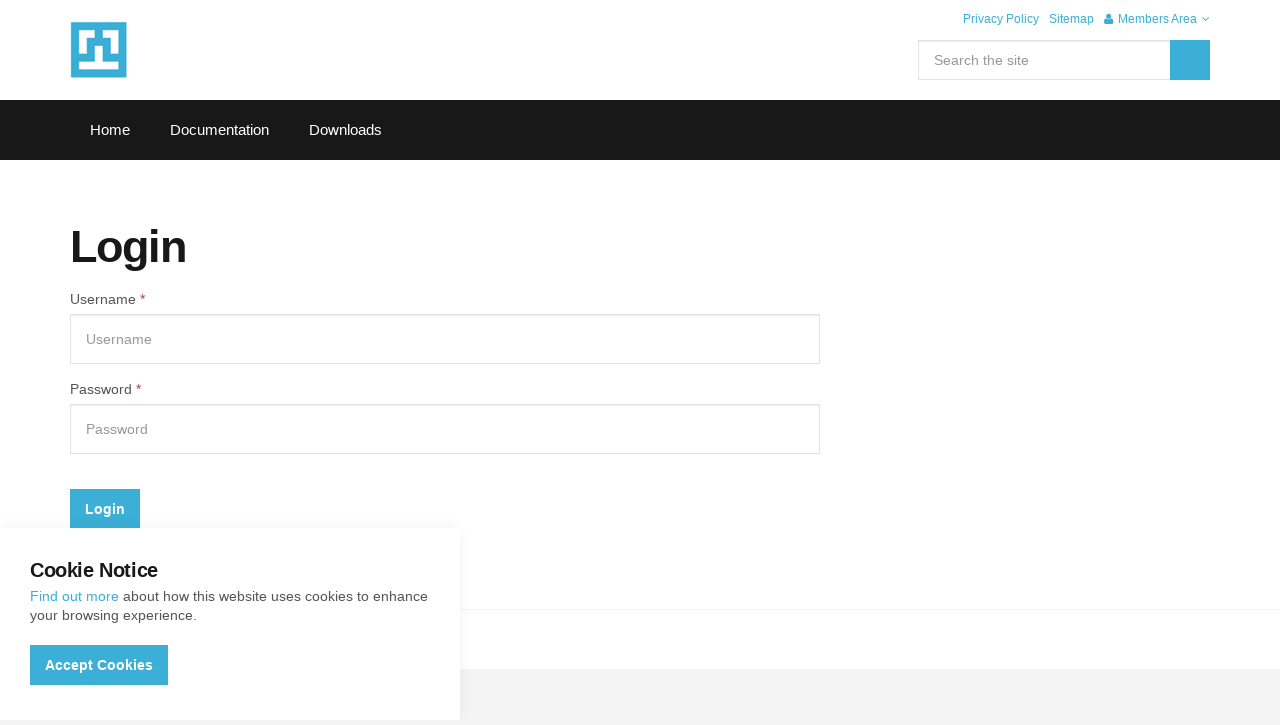

--- FILE ---
content_type: text/html; charset=utf-8
request_url: http://e-formsfactory.com/login/
body_size: 17132
content:

<!DOCTYPE html>
<!--[if lt IE 7 ]> <html lang="en" class="no-js ie6"> <![endif]-->
<!--[if IE 7 ]>    <html lang="en" class="no-js ie7"> <![endif]-->
<!--[if IE 8 ]>    <html lang="en" class="no-js ie8"> <![endif]-->
<!--[if IE 9 ]>    <html lang="en" class="no-js ie9"> <![endif]-->
<!--[if (gt IE 9)|!(IE)]><!-->
<html lang="en" class="no-js">
<!--<![endif]-->
<head>
    <meta charset="UTF-8">
    <meta name="viewport" content="width=device-width, initial-scale=1, maximum-scale=1, user-scalable=0">
    <meta name="description" content="">
    
    <link rel="canonical" href="http://e-formsfactory.com/login/"/>
    <title>Login | Forms Factory</title>
    <meta name="description" content="">
	<meta property="og:type" content="website">
    <meta property="og:title" content="Login | Forms Factory" />
    <meta property="og:image" content="http://e-formsfactory.com/media/1031/neurodot_consulting_logosign.gif" />
    <meta property="og:url" content="http://e-formsfactory.com/login/" />
    <meta property="og:description" content="" />
    <meta property="og:site_name" content="Forms Factory" />


    <!-- WEB FONT -->
    <link href="//maxcdn.bootstrapcdn.com/font-awesome/4.3.0/css/font-awesome.min.css" rel="stylesheet" media="none" onload="this.media='all';">
    <link href="//code.ionicframework.com/ionicons/2.0.1/css/ionicons.min.css" rel="stylesheet" media="none" onload="this.media='all';">

    <!-- STYLESHEETS -->
    <link rel="stylesheet" href="//maxcdn.bootstrapcdn.com/bootstrap/3.3.7/css/bootstrap.min.css" integrity="sha384-BVYiiSIFeK1dGmJRAkycuHAHRg32OmUcww7on3RYdg4Va+PmSTsz/K68vbdEjh4u" crossorigin="anonymous">
    
    <!-- COMPILED STYLESHEETS -->
    <link rel="stylesheet" href="/css/usn-global.min.css" />

    <!-- INTERNAL STYLES -->
        <style>
        header #logo {
	        width: 58px; 
            height: 60px;
	    }

        header #logo a {
            width: 58px;
            height: 60px;
            background-image: url('/media/1031/neurodot_consulting_logosign.gif?width=58&amp;height=60');
            background-repeat:no-repeat; background-position:center;
        }

        @media only screen and (-webkit-min-device-pixel-ratio : 1.5), only screen and (min-device-pixel-ratio : 1.5), only screen and (-webkit-min-device-pixel-ratio : 2), only screen and (min-device-pixel-ratio : 2) {
            header #logo a {
                background-image: url('/media/1031/neurodot_consulting_logosign.gif');
                background-size: 58px 60px;
            }
        }
    </style>


    <!--[if IE]>
    <link rel="stylesheet" href="~/css/ie.css">
    <![endif]-->

    <!-- SCRIPTS -->
    <script src="//code.jquery.com/jquery-2.2.2.min.js" integrity="sha256-36cp2Co+/62rEAAYHLmRCPIych47CvdM+uTBJwSzWjI=" crossorigin="anonymous"></script>
    <script src="//cdnjs.cloudflare.com/ajax/libs/modernizr/2.8.3/modernizr.min.js"></script>
    <script src="//maxcdn.bootstrapcdn.com/bootstrap/3.3.7/js/bootstrap.min.js" integrity="sha384-Tc5IQib027qvyjSMfHjOMaLkfuWVxZxUPnCJA7l2mCWNIpG9mGCD8wGNIcPD7Txa" crossorigin="anonymous"></script>
    <script src="//cdnjs.cloudflare.com/ajax/libs/jquery-validate/1.15.0/jquery.validate.min.js"></script>
    <script src="//cdnjs.cloudflare.com/ajax/libs/jquery-validation-unobtrusive/3.2.6/jquery.validate.unobtrusive.min.js"></script>

    <script src="/scripts/plugins.js"></script>
    <script src="/scripts/application.js"></script>
    <script src="/scripts/jquery.unobtrusive-ajax.min.js"></script>

    <!-- ICONS -->
            <link rel="shortcut icon" href="/media/1031/neurodot_consulting_logosign.gif?width=32&height=32" type="image/gif">
        <link rel="apple-touch-icon" sizes="57x57" href="/media/1031/neurodot_consulting_logosign.gif?width=57&height=57">
        <link rel="apple-touch-icon" sizes="60x60" href="/media/1031/neurodot_consulting_logosign.gif?width=60&height=60">
        <link rel="apple-touch-icon" sizes="72x72" href="/media/1031/neurodot_consulting_logosign.gif?width=72&height=72">
        <link rel="apple-touch-icon" sizes="76x76" href="/media/1031/neurodot_consulting_logosign.gif?width=76&height=76">
        <link rel="apple-touch-icon" sizes="114x114" href="/media/1031/neurodot_consulting_logosign.gif?width=114&height=114">
        <link rel="apple-touch-icon" sizes="120x120" href="/media/1031/neurodot_consulting_logosign.gif?width=120&height=120">
        <link rel="apple-touch-icon" sizes="144x144" href="/media/1031/neurodot_consulting_logosign.gif?width=144&height=144">
        <link rel="apple-touch-icon" sizes="152x152" href="/media/1031/neurodot_consulting_logosign.gif?width=152&height=152">
        <link rel="apple-touch-icon" sizes="180x180" href="/media/1031/neurodot_consulting_logosign.gif?width=180&height=180">
        <link rel="icon" type="image/png" href="/media/1031/neurodot_consulting_logosign.gif?width=16&height=16" sizes="16x16">
        <link rel="icon" type="image/png" href="/media/1031/neurodot_consulting_logosign.gif?width=32&height=32" sizes="32x32">
        <link rel="icon" type="image/png" href="/media/1031/neurodot_consulting_logosign.gif?width=96&height=96" sizes="96x96">
        <link rel="icon" type="image/png" href="/media/1031/neurodot_consulting_logosign.gif?width=192&height=192" sizes="192x192">
        <meta name="msapplication-square70x70logo" content="/media/1031/neurodot_consulting_logosign.gif?width=70&height=70" />
        <meta name="msapplication-square150x150logo" content="/media/1031/neurodot_consulting_logosign.gif?width=150&height=150" />
        <meta name="msapplication-wide310x150logo" content="/media/1031/neurodot_consulting_logosign.gif?width=310&height=150" />
        <meta name="msapplication-square310x310logo" content="/media/1031/neurodot_consulting_logosign.gif?width=310&height=310" />


    
    
    
<script>var exdays = 365;</script>


    


</head>
<body 


     class="standard-page  fixed-width "
>
    
    <a class="skip-to-content sr-only" href="#content">Skip to the content</a>
    <!-- SITE -->
    <div id="site">
        <!-- HEADER -->
        <header>
            <div class="container">
				<!-- ROW -->
                <div class="row">
                    <!-- LOGO -->
                        <div id="logo" ><a href="/">Forms Factory</a></div>


                    <!--// LOGO -->
                    <!-- EXPAND -->
                    <a class="expand"><span>Menu</span></a>
                    <!--// EXPAND -->
                    <!-- NAVIGATION -->
                    <div class="navigation">

                        <!-- REVEAL -->
                        <div class="reveal">
	
                            	


                            
        <nav class="main">
            <ul>
                        <li >
                            <span >
                                <a href="/"  >
                                    Home
                                </a>
                            </span>
                        </li>
                        <li>
                            <span><a href="https://wiki.e-formsfactory.com/"  >Documentation</a></span>                                    
		                </li>
                        <li >
                            <span >
                                <a href="/downloads/"  >
                                    Downloads
                                </a>
                            </span>
                        </li>
            </ul>
        </nav>




                            	<div class="site-search">
        <form role="search" action="/search-results/" method="get" name="searchForm">
            <fieldset>
                <div class="form-group">
                    <label class="control-label hidden" for="search_field">Search the site</label>
                    <input type="text" class="form-control" id="search_field" name="search_field" placeholder="Search the site">
                </div>
                <button type="submit" class="btn c1-bg c5-text"><i class="ion-ios-search-strong"></i></button>
            </fieldset>
        </form>
	</div>



                            	
    <nav class="top">
        <ul>
                        <li>
                            <a href="/privacy-policy/"  >Privacy Policy</a>      
                        </li>
                        <li>
                            <a href="/sitemap/"  >Sitemap</a>      
                        </li>

                    <li class="dropdown">
                        <a href="#" class="dropdown-toggle" data-toggle="dropdown" role="button" aria-expanded="false"><i class="fa fa-user c1-text"></i>Members Area<i class="fa fa-angle-down after"></i></a>
                        <ul class="dropdown-menu pull-right" role="menu">
                            <li><a href="/login/"><i class="fa fa-sign-in c1-text"></i>Login</a></li>
                        </ul>
                    </li>
        </ul>                                                            
	</nav> 




                        </div>
                        <!--// REVEAL -->
                    </div>
                    <!--// NAVIGATION -->
                </div>
				<!--// ROW -->
            </div>
        </header>
        <!--// HEADER -->
        
        <div id="content">

            



            






<!-- CONTENT -->
<section class="content">

    <!-- CONTAINER -->
    <div class="container">
	
	    <!-- ROW -->
	    <div class="row">
			
		    <!-- CONTENT COL -->
		    <div 
 class="left-col col-md-8 col-xs-12">
				
			            <h1 class="heading main">Login</h1>


		
			    <!-- IMAGE -->
			    


			    <!--// IMAGE -->
	       
			    

                <!-- FORM -->
                <form action="/login/" enctype="multipart/form-data" method="post"><input name="__RequestVerificationToken" type="hidden" value="H72ZL3bf6nH0bCXpRt3G0t3_ZcDAdXCPXhNqgQDQKB1s4t3wX_mi1lvW5BijgBOxwRmGWag51Fx2kcaDvRxJkTQNtUC_uvJ_W-3FNl8k7FA1" />    <div class="login">
        <fieldset>

            <div class="form-group">
                <label for="Username" class="control-label">
                    Username <em class="req">*</em>
                </label>
                <input autocapitalize="off" class="form-control" data-val="true" data-val-required="The Username field is required." id="Username" name="Username" placeholder="Username" type="text" value="" />
                <span class="field-validation-valid" data-valmsg-for="Username" data-valmsg-replace="false">The &#39;Username&#39; field is required</span>
            </div>

            <div class="form-group">
                <label for="Password" class="control-label">
                    Password <em class="req">*</em>
                </label>
                <input class="form-control" data-val="true" data-val-required="The Password field is required." id="Password" name="Password" placeholder="Password" type="password" />
                <span class="field-validation-valid" data-valmsg-for="Password" data-valmsg-replace="false">The &#39;Password&#39; field is required</span>
            </div>
            <input id="ReturnUrl" name="ReturnUrl" type="hidden" value="/members-area/" />
        </fieldset>
        <fieldset>
            <button class="btn c1-bg c5-text" type="submit">
                <span>Login</span>
            </button>
        </fieldset>
    </div>
<input name='ufprt' type='hidden' value='[base64]' /></form>
			    <!--// FORM -->
				
		    </div>
		    <!--// CONTENT COL -->
			
		    
			<div class="right-col col-lg-3 col-md-4 col-xs-12 pull-right">                                                     

			    <!-- SUB  -->
			    

	
  

			    <!--// SUB -->
			    <!-- PROMO PODS -->
			    


			    <!--// PROMO PODS -->
			</div>


		
	    </div>
	    <!--// ROW -->

    </div>
    <!--// CONTAINER -->

</section>	
<!--// CONTENT -->






 
            


            
        </div>    

        <!-- BREADCRUMB -->
        
        <section class="breadcrumb-trail c5-bg">
            <div class="container">

                <!-- ROW -->
                <div class="row">
                    <nav class="col-xs-12">
                        <ol itemscope itemtype="http://schema.org/BreadcrumbList">
                                        <li itemprop="itemListElement" itemscope itemtype="http://schema.org/ListItem"><a href="/" itemscope itemtype="http://schema.org/Thing" itemprop="item"><span itemprop="name">Home</span></a><meta itemprop="position" content="1"/></li>

                                        <li itemprop="itemListElement" itemscope itemtype="http://schema.org/ListItem" class="active"><span itemprop="name">Login</span><meta itemprop="position" content="2" /></li>

                        </ol>

                    </nav>
                </div>
                <!--// ROW -->
            </div>
        </section>

        <!--// BREADCRUMB -->

        <!-- FOOTER -->
        <footer>
            <div class="container">
                <!-- ROW -->
                <div class="row">
                    <div class="col-md-4 col-xs-12">
                        <!-- COMPANY DETAILS -->
                        	
        <div class="company-details">
		    <p class="heading">NEURODOT Consulting s.r.o.</p>
	    		    <address>
			    <p>Lipová 288</p>
<p>251 62 Mukařov</p>
<p>Czech Republic</p>
		    </address>
        	                <p>Email. <a href="mailto:sales@neurodot-consulting.com">sales@neurodot-consulting.com</a></p>
	    </div> 

                        <!--// COMPANY DETAILS -->
                    </div>
                    <div class="col-md-4 col-xs-12">
                        	
        <nav class="quick-links">
	        <p class="heading">Quick links</p>
				</nav>

                    </div>
                    <div class="col-md-3 col-md-offset-1 col-xs-12">
                        	
        <nav class="social">
	        <p class="heading">Social pages</p>
		    <ul>
	            	            	            		                        	            	            	            	                                                            	                <li class="rss"><a href="/blog/rss/" class="symbol" target="_blank" title="Link will open in a new window/tab">rss</a></li>
		</ul>
    </nav>   

                    </div>
                </div>
                <!--// ROW -->
                <!-- ROW -->
                <div class="row">
                    <div class="col-xs-12">
                        <nav class="footer">
                            <ul>
                                <li class="copyright"><div>&copy; 2026</div></li>
                                	
		    <li>
                <a href="/privacy-policy/"  >Privacy Policy</a>                                       
		    </li>
		    <li>
                <a href="/terms-and-conditions/"  >Terms and Conditions</a>                                       
		    </li>
		    <li>
                <a href="/sitemap/"  >Sitemap</a>                                       
		    </li>

                            </ul>
                        </nav>
                    </div>
                </div>
                <!--// ROW -->
            </div>
        </footer>
        <!--// FOOTER -->
        <!-- BACK TO TOP -->
        <span id="top-link-block">
            <a class="btn c1-bg c5-text" href="#top" onclick="$('html,body').animate({scrollTop:0},'slow');return false;">
                <i class="ion-chevron-up"></i>
            </a>
        </span>
        <!--// BACK TO TOP -->
    </div>
    <!--// SITE -->
    
    
        <!-- COOKIE NOTICE -->
        <div class="cookie-notice c5-bg closed">
            <div class="inner">

                    <p class="heading c3-text">Cookie Notice</p>

                    <div class="text base-text">
                        <p><a data-udi="umb://document/d94cd0916e7d41dcbc3517741cc2bdae" href="/privacy-policy/" title="Privacy Policy">Find out more</a> about how this website uses cookies to enhance your browsing experience.</p>
                    </div>
                <p class="link"><a class="btn c1-bg c5-text accept-cookies" href="#">Accept Cookies</a></p>
            </div>
        </div>
        <!--// COOKIE NOTICE -->


    

    
    
    
</body>
</html>

--- FILE ---
content_type: text/css
request_url: http://e-formsfactory.com/css/usn-global.min.css
body_size: 136873
content:
.slick-slider{position:relative;display:block;box-sizing:border-box;-moz-box-sizing:border-box;-webkit-touch-callout:none;-webkit-user-select:none;-khtml-user-select:none;-moz-user-select:none;-ms-user-select:none;user-select:none;-ms-touch-action:pan-y;touch-action:pan-y;-webkit-tap-highlight-color:transparent;z-index:0}.slick-slider *{outline:0 none !important}.slick-list{position:relative;overflow:hidden;display:block;margin:0;padding:0}.slick-list:focus{outline:none}.slick-list.dragging{cursor:pointer;cursor:hand}.slick-slider .slick-list,.slick-track,.slick-slide,.slick-slide img{-webkit-transform:translate3d(0, 0, 0);-moz-transform:translate3d(0, 0, 0);-ms-transform:translate3d(0, 0, 0);-o-transform:translate3d(0, 0, 0);transform:translate3d(0, 0, 0);z-index:0}.slick-track{position:relative;left:0;top:0;display:block;zoom:1}.slick-track:before,.slick-track:after{content:"";display:table}.slick-track:after{clear:both}.slick-loading .slick-track{visibility:hidden}.slick-slide{float:left;height:100%;min-height:1px;display:none}.slick-slide img{display:block}.slick-slide.slick-loading img{display:none}.slick-slide.dragging img{pointer-events:none}.slick-initialized .slick-slide{display:block}.slick-loading .slick-slide{visibility:hidden}.slick-vertical .slick-slide{display:block;height:auto}.slick-dots{position:absolute;bottom:-45px;list-style:none;display:block;text-align:center;padding:0;width:100%}.slick-dots li{position:relative;display:inline-block;height:20px;width:20px;margin:0 5px;padding:0;cursor:pointer}.slick-dots li button{border:0;background:transparent;display:block;height:20px;width:20px;outline:none;line-height:0;font-size:0;color:transparent;padding:5px;cursor:pointer}.slick-dots li button:hover,.slick-dots li button:focus{outline:none}.slick-dots li button:hover:before,.slick-dots li button:focus:before{opacity:1}.slick-dots li button:before{position:absolute;top:0;left:0;width:20px;height:20px;font-size:6px;line-height:20px;text-align:center;color:black;opacity:0.25;-webkit-font-smoothing:antialiased;-moz-osx-font-smoothing:grayscale}.slick-dots li.slick-active button:before{color:black;opacity:0.75}.ekko-lightbox-container{position:relative}.ekko-lightbox-nav-overlay{position:absolute;top:0;left:0;z-index:100;width:100%;height:100%}.ekko-lightbox-nav-overlay a{width:49%;height:100%;z-index:100;display:block}.ekko-lightbox .ion-chevron-left{float:left}.ekko-lightbox .ion-chevron-right{float:right}.ekko-lightbox-nav-overlay a::before{position:absolute;top:50%;z-index:100;display:block;width:50px;height:50px;font-size:20px;text-align:center;line-height:52px !important;color:#fff;background-color:#3bafd6;transform:translateY(-50%);transition:background-color 0.3s ease-in-out 0s}.ekko-lightbox-nav-overlay .ion-chevron-left::before{left:0}.ekko-lightbox-nav-overlay a.ion-chevron-right::before{right:0}html.no-touch .ekko-lightbox-nav-overlay a:hover::before{text-decoration:none;color:#fff;background-color:#db6111}.ekko-lightbox .modal-footer{text-align:left}.modal-backdrop.in{opacity:0.85;background-color:#000}.ekko-lightbox .modal-content{box-shadow:none;border-radius:0;border:none;background-color:transparent}.ekko-lightbox .modal-header{border:0;padding-left:0;padding-right:0}.ekko-lightbox .modal-header .close{opacity:0.5;color:#fff;text-shadow:0;margin-top:-10px;font-size:30px}.ekko-lightbox .modal-header .close:hover{opacity:1}.ekko-lightbox .modal-header h4.modal-title{color:#fff;padding:0}.ekko-lightbox .modal-body{padding:0}.ekko-lightbox .modal-footer{opacity:0.9;border:0;color:#fff;padding:0;margin:16px 0}.ekko-lightbox-nav-overlay a{opacity:0.9;text-shadow:none}.ekko-lightbox .modal-dialog{padding:15px}.ekko-lightbox{padding:60px 15px 15px;margin:0 auto;width:auto}.ekko-lightbox .modal-header,.ekko-lightbox .modal-body,.ekko-lightbox .modal-content,.ekko-lightbox .modal-footer,.ekko-lightbox .modal-dialog{min-width:100%;padding:0;margin:0 auto}.ekko-lightbox .modal-header{padding:10px 0}.ekko-lightbox .modal-footer{padding:20px 0}@media (min-width: 1200px){.ekko-lightbox .modal-header,.ekko-lightbox .modal-body,.ekko-lightbox .modal-content,.ekko-lightbox .modal-footer,.ekko-lightbox .modal-dialog{min-width:1140px;max-width:1140px}}.animated{-webkit-animation-duration:1.25s;animation-duration:1.25s;-webkit-animation-fill-mode:both;animation-fill-mode:both}.animated.infinite{-webkit-animation-iteration-count:infinite;animation-iteration-count:infinite}.animated.hinge{-webkit-animation-duration:2s;animation-duration:2s}.animated.bounceIn,.animated.bounceOut,.animated.flipOutX,.animated.flipOutY{-webkit-animation-duration:.75s;animation-duration:.75s}@-webkit-keyframes bounce{0%,100%,20%,53%,80%{-webkit-transition-timing-function:cubic-bezier(0.215, 0.61, 0.355, 1);transition-timing-function:cubic-bezier(0.215, 0.61, 0.355, 1);-webkit-transform:translate3d(0, 0, 0);transform:translate3d(0, 0, 0)}40%,43%{-webkit-transition-timing-function:cubic-bezier(0.755, 0.05, 0.855, 0.06);transition-timing-function:cubic-bezier(0.755, 0.05, 0.855, 0.06);-webkit-transform:translate3d(0, -30px, 0);transform:translate3d(0, -30px, 0)}70%{-webkit-transition-timing-function:cubic-bezier(0.755, 0.05, 0.855, 0.06);transition-timing-function:cubic-bezier(0.755, 0.05, 0.855, 0.06);-webkit-transform:translate3d(0, -15px, 0);transform:translate3d(0, -15px, 0)}90%{-webkit-transform:translate3d(0, -4px, 0);transform:translate3d(0, -4px, 0)}}@keyframes bounce{0%,100%,20%,53%,80%{-webkit-transition-timing-function:cubic-bezier(0.215, 0.61, 0.355, 1);transition-timing-function:cubic-bezier(0.215, 0.61, 0.355, 1);-webkit-transform:translate3d(0, 0, 0);transform:translate3d(0, 0, 0)}40%,43%{-webkit-transition-timing-function:cubic-bezier(0.755, 0.05, 0.855, 0.06);transition-timing-function:cubic-bezier(0.755, 0.05, 0.855, 0.06);-webkit-transform:translate3d(0, -30px, 0);transform:translate3d(0, -30px, 0)}70%{-webkit-transition-timing-function:cubic-bezier(0.755, 0.05, 0.855, 0.06);transition-timing-function:cubic-bezier(0.755, 0.05, 0.855, 0.06);-webkit-transform:translate3d(0, -15px, 0);transform:translate3d(0, -15px, 0)}90%{-webkit-transform:translate3d(0, -4px, 0);transform:translate3d(0, -4px, 0)}}.bounce{-webkit-animation-name:bounce;animation-name:bounce;-webkit-transform-origin:center bottom;transform-origin:center bottom}@-webkit-keyframes flash{0%,100%,50%{opacity:1}25%,75%{opacity:0}}@keyframes flash{0%,100%,50%{opacity:1}25%,75%{opacity:0}}.flash{-webkit-animation-name:flash;animation-name:flash}@-webkit-keyframes pulse{0%{-webkit-transform:scale3d(1, 1, 1);transform:scale3d(1, 1, 1)}50%{-webkit-transform:scale3d(1.05, 1.05, 1.05);transform:scale3d(1.05, 1.05, 1.05)}100%{-webkit-transform:scale3d(1, 1, 1);transform:scale3d(1, 1, 1)}}@keyframes pulse{0%{-webkit-transform:scale3d(1, 1, 1);transform:scale3d(1, 1, 1)}50%{-webkit-transform:scale3d(1.05, 1.05, 1.05);transform:scale3d(1.05, 1.05, 1.05)}100%{-webkit-transform:scale3d(1, 1, 1);transform:scale3d(1, 1, 1)}}.pulse{-webkit-animation-name:pulse;animation-name:pulse}@-webkit-keyframes rubberBand{0%{-webkit-transform:scale3d(1, 1, 1);transform:scale3d(1, 1, 1)}30%{-webkit-transform:scale3d(1.25, 0.75, 1);transform:scale3d(1.25, 0.75, 1)}40%{-webkit-transform:scale3d(0.75, 1.25, 1);transform:scale3d(0.75, 1.25, 1)}50%{-webkit-transform:scale3d(1.15, 0.85, 1);transform:scale3d(1.15, 0.85, 1)}65%{-webkit-transform:scale3d(0.95, 1.05, 1);transform:scale3d(0.95, 1.05, 1)}75%{-webkit-transform:scale3d(1.05, 0.95, 1);transform:scale3d(1.05, 0.95, 1)}100%{-webkit-transform:scale3d(1, 1, 1);transform:scale3d(1, 1, 1)}}@keyframes rubberBand{0%{-webkit-transform:scale3d(1, 1, 1);transform:scale3d(1, 1, 1)}30%{-webkit-transform:scale3d(1.25, 0.75, 1);transform:scale3d(1.25, 0.75, 1)}40%{-webkit-transform:scale3d(0.75, 1.25, 1);transform:scale3d(0.75, 1.25, 1)}50%{-webkit-transform:scale3d(1.15, 0.85, 1);transform:scale3d(1.15, 0.85, 1)}65%{-webkit-transform:scale3d(0.95, 1.05, 1);transform:scale3d(0.95, 1.05, 1)}75%{-webkit-transform:scale3d(1.05, 0.95, 1);transform:scale3d(1.05, 0.95, 1)}100%{-webkit-transform:scale3d(1, 1, 1);transform:scale3d(1, 1, 1)}}.rubberBand{-webkit-animation-name:rubberBand;animation-name:rubberBand}@-webkit-keyframes shake{0%,100%{-webkit-transform:translate3d(0, 0, 0);transform:translate3d(0, 0, 0)}10%,30%,50%,70%,90%{-webkit-transform:translate3d(-10px, 0, 0);transform:translate3d(-10px, 0, 0)}20%,40%,60%,80%{-webkit-transform:translate3d(10px, 0, 0);transform:translate3d(10px, 0, 0)}}@keyframes shake{0%,100%{-webkit-transform:translate3d(0, 0, 0);transform:translate3d(0, 0, 0)}10%,30%,50%,70%,90%{-webkit-transform:translate3d(-10px, 0, 0);transform:translate3d(-10px, 0, 0)}20%,40%,60%,80%{-webkit-transform:translate3d(10px, 0, 0);transform:translate3d(10px, 0, 0)}}.shake{-webkit-animation-name:shake;animation-name:shake}@-webkit-keyframes swing{20%{-webkit-transform:rotate3d(0, 0, 1, 15deg);transform:rotate3d(0, 0, 1, 15deg)}40%{-webkit-transform:rotate3d(0, 0, 1, -10deg);transform:rotate3d(0, 0, 1, -10deg)}60%{-webkit-transform:rotate3d(0, 0, 1, 5deg);transform:rotate3d(0, 0, 1, 5deg)}80%{-webkit-transform:rotate3d(0, 0, 1, -5deg);transform:rotate3d(0, 0, 1, -5deg)}100%{-webkit-transform:rotate3d(0, 0, 1, 0deg);transform:rotate3d(0, 0, 1, 0deg)}}@keyframes swing{20%{-webkit-transform:rotate3d(0, 0, 1, 15deg);transform:rotate3d(0, 0, 1, 15deg)}40%{-webkit-transform:rotate3d(0, 0, 1, -10deg);transform:rotate3d(0, 0, 1, -10deg)}60%{-webkit-transform:rotate3d(0, 0, 1, 5deg);transform:rotate3d(0, 0, 1, 5deg)}80%{-webkit-transform:rotate3d(0, 0, 1, -5deg);transform:rotate3d(0, 0, 1, -5deg)}100%{-webkit-transform:rotate3d(0, 0, 1, 0deg);transform:rotate3d(0, 0, 1, 0deg)}}.swing{-webkit-transform-origin:top center;transform-origin:top center;-webkit-animation-name:swing;animation-name:swing}@-webkit-keyframes tada{0%{-webkit-transform:scale3d(1, 1, 1);transform:scale3d(1, 1, 1)}10%,20%{-webkit-transform:scale3d(0.9, 0.9, 0.9) rotate3d(0, 0, 1, -3deg);transform:scale3d(0.9, 0.9, 0.9) rotate3d(0, 0, 1, -3deg)}30%,50%,70%,90%{-webkit-transform:scale3d(1.1, 1.1, 1.1) rotate3d(0, 0, 1, 3deg);transform:scale3d(1.1, 1.1, 1.1) rotate3d(0, 0, 1, 3deg)}40%,60%,80%{-webkit-transform:scale3d(1.1, 1.1, 1.1) rotate3d(0, 0, 1, -3deg);transform:scale3d(1.1, 1.1, 1.1) rotate3d(0, 0, 1, -3deg)}100%{-webkit-transform:scale3d(1, 1, 1);transform:scale3d(1, 1, 1)}}@keyframes tada{0%{-webkit-transform:scale3d(1, 1, 1);transform:scale3d(1, 1, 1)}10%,20%{-webkit-transform:scale3d(0.9, 0.9, 0.9) rotate3d(0, 0, 1, -3deg);transform:scale3d(0.9, 0.9, 0.9) rotate3d(0, 0, 1, -3deg)}30%,50%,70%,90%{-webkit-transform:scale3d(1.1, 1.1, 1.1) rotate3d(0, 0, 1, 3deg);transform:scale3d(1.1, 1.1, 1.1) rotate3d(0, 0, 1, 3deg)}40%,60%,80%{-webkit-transform:scale3d(1.1, 1.1, 1.1) rotate3d(0, 0, 1, -3deg);transform:scale3d(1.1, 1.1, 1.1) rotate3d(0, 0, 1, -3deg)}100%{-webkit-transform:scale3d(1, 1, 1);transform:scale3d(1, 1, 1)}}.tada{-webkit-animation-name:tada;animation-name:tada}@-webkit-keyframes wobble{0%{-webkit-transform:none;transform:none}15%{-webkit-transform:translate3d(-25%, 0, 0) rotate3d(0, 0, 1, -5deg);transform:translate3d(-25%, 0, 0) rotate3d(0, 0, 1, -5deg)}30%{-webkit-transform:translate3d(20%, 0, 0) rotate3d(0, 0, 1, 3deg);transform:translate3d(20%, 0, 0) rotate3d(0, 0, 1, 3deg)}45%{-webkit-transform:translate3d(-15%, 0, 0) rotate3d(0, 0, 1, -3deg);transform:translate3d(-15%, 0, 0) rotate3d(0, 0, 1, -3deg)}60%{-webkit-transform:translate3d(10%, 0, 0) rotate3d(0, 0, 1, 2deg);transform:translate3d(10%, 0, 0) rotate3d(0, 0, 1, 2deg)}75%{-webkit-transform:translate3d(-5%, 0, 0) rotate3d(0, 0, 1, -1deg);transform:translate3d(-5%, 0, 0) rotate3d(0, 0, 1, -1deg)}100%{-webkit-transform:none;transform:none}}@keyframes wobble{0%{-webkit-transform:none;transform:none}15%{-webkit-transform:translate3d(-25%, 0, 0) rotate3d(0, 0, 1, -5deg);transform:translate3d(-25%, 0, 0) rotate3d(0, 0, 1, -5deg)}30%{-webkit-transform:translate3d(20%, 0, 0) rotate3d(0, 0, 1, 3deg);transform:translate3d(20%, 0, 0) rotate3d(0, 0, 1, 3deg)}45%{-webkit-transform:translate3d(-15%, 0, 0) rotate3d(0, 0, 1, -3deg);transform:translate3d(-15%, 0, 0) rotate3d(0, 0, 1, -3deg)}60%{-webkit-transform:translate3d(10%, 0, 0) rotate3d(0, 0, 1, 2deg);transform:translate3d(10%, 0, 0) rotate3d(0, 0, 1, 2deg)}75%{-webkit-transform:translate3d(-5%, 0, 0) rotate3d(0, 0, 1, -1deg);transform:translate3d(-5%, 0, 0) rotate3d(0, 0, 1, -1deg)}100%{-webkit-transform:none;transform:none}}.wobble{-webkit-animation-name:wobble;animation-name:wobble}@-webkit-keyframes bounceIn{0%,100%,20%,40%,60%,80%{-webkit-transition-timing-function:cubic-bezier(0.215, 0.61, 0.355, 1);transition-timing-function:cubic-bezier(0.215, 0.61, 0.355, 1)}0%{opacity:0;-webkit-transform:scale3d(0.3, 0.3, 0.3);transform:scale3d(0.3, 0.3, 0.3)}20%{-webkit-transform:scale3d(1.1, 1.1, 1.1);transform:scale3d(1.1, 1.1, 1.1)}40%{-webkit-transform:scale3d(0.9, 0.9, 0.9);transform:scale3d(0.9, 0.9, 0.9)}60%{opacity:1;-webkit-transform:scale3d(1.03, 1.03, 1.03);transform:scale3d(1.03, 1.03, 1.03)}80%{-webkit-transform:scale3d(0.97, 0.97, 0.97);transform:scale3d(0.97, 0.97, 0.97)}100%{opacity:1;-webkit-transform:scale3d(1, 1, 1);transform:scale3d(1, 1, 1)}}@keyframes bounceIn{0%,100%,20%,40%,60%,80%{-webkit-transition-timing-function:cubic-bezier(0.215, 0.61, 0.355, 1);transition-timing-function:cubic-bezier(0.215, 0.61, 0.355, 1)}0%{opacity:0;-webkit-transform:scale3d(0.3, 0.3, 0.3);transform:scale3d(0.3, 0.3, 0.3)}20%{-webkit-transform:scale3d(1.1, 1.1, 1.1);transform:scale3d(1.1, 1.1, 1.1)}40%{-webkit-transform:scale3d(0.9, 0.9, 0.9);transform:scale3d(0.9, 0.9, 0.9)}60%{opacity:1;-webkit-transform:scale3d(1.03, 1.03, 1.03);transform:scale3d(1.03, 1.03, 1.03)}80%{-webkit-transform:scale3d(0.97, 0.97, 0.97);transform:scale3d(0.97, 0.97, 0.97)}100%{opacity:1;-webkit-transform:scale3d(1, 1, 1);transform:scale3d(1, 1, 1)}}.bounceIn{-webkit-animation-name:bounceIn;animation-name:bounceIn}@-webkit-keyframes bounceInDown{0%,100%,60%,75%,90%{-webkit-transition-timing-function:cubic-bezier(0.215, 0.61, 0.355, 1);transition-timing-function:cubic-bezier(0.215, 0.61, 0.355, 1)}0%{opacity:0;-webkit-transform:translate3d(0, -3000px, 0);transform:translate3d(0, -3000px, 0)}60%{opacity:1;-webkit-transform:translate3d(0, 25px, 0);transform:translate3d(0, 25px, 0)}75%{-webkit-transform:translate3d(0, -10px, 0);transform:translate3d(0, -10px, 0)}90%{-webkit-transform:translate3d(0, 5px, 0);transform:translate3d(0, 5px, 0)}100%{-webkit-transform:none;transform:none}}@keyframes bounceInDown{0%,100%,60%,75%,90%{-webkit-transition-timing-function:cubic-bezier(0.215, 0.61, 0.355, 1);transition-timing-function:cubic-bezier(0.215, 0.61, 0.355, 1)}0%{opacity:0;-webkit-transform:translate3d(0, -3000px, 0);transform:translate3d(0, -3000px, 0)}60%{opacity:1;-webkit-transform:translate3d(0, 25px, 0);transform:translate3d(0, 25px, 0)}75%{-webkit-transform:translate3d(0, -10px, 0);transform:translate3d(0, -10px, 0)}90%{-webkit-transform:translate3d(0, 5px, 0);transform:translate3d(0, 5px, 0)}100%{-webkit-transform:none;transform:none}}.bounceInDown{-webkit-animation-name:bounceInDown;animation-name:bounceInDown}@-webkit-keyframes bounceInLeft{0%,100%,60%,75%,90%{-webkit-transition-timing-function:cubic-bezier(0.215, 0.61, 0.355, 1);transition-timing-function:cubic-bezier(0.215, 0.61, 0.355, 1)}0%{opacity:0;-webkit-transform:translate3d(-3000px, 0, 0);transform:translate3d(-3000px, 0, 0)}60%{opacity:1;-webkit-transform:translate3d(25px, 0, 0);transform:translate3d(25px, 0, 0)}75%{-webkit-transform:translate3d(-10px, 0, 0);transform:translate3d(-10px, 0, 0)}90%{-webkit-transform:translate3d(5px, 0, 0);transform:translate3d(5px, 0, 0)}100%{-webkit-transform:none;transform:none}}@keyframes bounceInLeft{0%,100%,60%,75%,90%{-webkit-transition-timing-function:cubic-bezier(0.215, 0.61, 0.355, 1);transition-timing-function:cubic-bezier(0.215, 0.61, 0.355, 1)}0%{opacity:0;-webkit-transform:translate3d(-3000px, 0, 0);transform:translate3d(-3000px, 0, 0)}60%{opacity:1;-webkit-transform:translate3d(25px, 0, 0);transform:translate3d(25px, 0, 0)}75%{-webkit-transform:translate3d(-10px, 0, 0);transform:translate3d(-10px, 0, 0)}90%{-webkit-transform:translate3d(5px, 0, 0);transform:translate3d(5px, 0, 0)}100%{-webkit-transform:none;transform:none}}.bounceInLeft{-webkit-animation-name:bounceInLeft;animation-name:bounceInLeft}@-webkit-keyframes bounceInRight{0%,100%,60%,75%,90%{-webkit-transition-timing-function:cubic-bezier(0.215, 0.61, 0.355, 1);transition-timing-function:cubic-bezier(0.215, 0.61, 0.355, 1)}0%{opacity:0;-webkit-transform:translate3d(3000px, 0, 0);transform:translate3d(3000px, 0, 0)}60%{opacity:1;-webkit-transform:translate3d(-25px, 0, 0);transform:translate3d(-25px, 0, 0)}75%{-webkit-transform:translate3d(10px, 0, 0);transform:translate3d(10px, 0, 0)}90%{-webkit-transform:translate3d(-5px, 0, 0);transform:translate3d(-5px, 0, 0)}100%{-webkit-transform:none;transform:none}}@keyframes bounceInRight{0%,100%,60%,75%,90%{-webkit-transition-timing-function:cubic-bezier(0.215, 0.61, 0.355, 1);transition-timing-function:cubic-bezier(0.215, 0.61, 0.355, 1)}0%{opacity:0;-webkit-transform:translate3d(3000px, 0, 0);transform:translate3d(3000px, 0, 0)}60%{opacity:1;-webkit-transform:translate3d(-25px, 0, 0);transform:translate3d(-25px, 0, 0)}75%{-webkit-transform:translate3d(10px, 0, 0);transform:translate3d(10px, 0, 0)}90%{-webkit-transform:translate3d(-5px, 0, 0);transform:translate3d(-5px, 0, 0)}100%{-webkit-transform:none;transform:none}}.bounceInRight{-webkit-animation-name:bounceInRight;animation-name:bounceInRight}@-webkit-keyframes bounceInUp{0%,100%,60%,75%,90%{-webkit-transition-timing-function:cubic-bezier(0.215, 0.61, 0.355, 1);transition-timing-function:cubic-bezier(0.215, 0.61, 0.355, 1)}0%{opacity:0;-webkit-transform:translate3d(0, 3000px, 0);transform:translate3d(0, 3000px, 0)}60%{opacity:1;-webkit-transform:translate3d(0, -20px, 0);transform:translate3d(0, -20px, 0)}75%{-webkit-transform:translate3d(0, 10px, 0);transform:translate3d(0, 10px, 0)}90%{-webkit-transform:translate3d(0, -5px, 0);transform:translate3d(0, -5px, 0)}100%{-webkit-transform:translate3d(0, 0, 0);transform:translate3d(0, 0, 0)}}@keyframes bounceInUp{0%,100%,60%,75%,90%{-webkit-transition-timing-function:cubic-bezier(0.215, 0.61, 0.355, 1);transition-timing-function:cubic-bezier(0.215, 0.61, 0.355, 1)}0%{opacity:0;-webkit-transform:translate3d(0, 3000px, 0);transform:translate3d(0, 3000px, 0)}60%{opacity:1;-webkit-transform:translate3d(0, -20px, 0);transform:translate3d(0, -20px, 0)}75%{-webkit-transform:translate3d(0, 10px, 0);transform:translate3d(0, 10px, 0)}90%{-webkit-transform:translate3d(0, -5px, 0);transform:translate3d(0, -5px, 0)}100%{-webkit-transform:translate3d(0, 0, 0);transform:translate3d(0, 0, 0)}}.bounceInUp{-webkit-animation-name:bounceInUp;animation-name:bounceInUp}@-webkit-keyframes bounceOut{20%{-webkit-transform:scale3d(0.9, 0.9, 0.9);transform:scale3d(0.9, 0.9, 0.9)}50%,55%{opacity:1;-webkit-transform:scale3d(1.1, 1.1, 1.1);transform:scale3d(1.1, 1.1, 1.1)}100%{opacity:0;-webkit-transform:scale3d(0.3, 0.3, 0.3);transform:scale3d(0.3, 0.3, 0.3)}}@keyframes bounceOut{20%{-webkit-transform:scale3d(0.9, 0.9, 0.9);transform:scale3d(0.9, 0.9, 0.9)}50%,55%{opacity:1;-webkit-transform:scale3d(1.1, 1.1, 1.1);transform:scale3d(1.1, 1.1, 1.1)}100%{opacity:0;-webkit-transform:scale3d(0.3, 0.3, 0.3);transform:scale3d(0.3, 0.3, 0.3)}}.bounceOut{-webkit-animation-name:bounceOut;animation-name:bounceOut}@-webkit-keyframes bounceOutDown{20%{-webkit-transform:translate3d(0, 10px, 0);transform:translate3d(0, 10px, 0)}40%,45%{opacity:1;-webkit-transform:translate3d(0, -20px, 0);transform:translate3d(0, -20px, 0)}100%{opacity:0;-webkit-transform:translate3d(0, 2000px, 0);transform:translate3d(0, 2000px, 0)}}@keyframes bounceOutDown{20%{-webkit-transform:translate3d(0, 10px, 0);transform:translate3d(0, 10px, 0)}40%,45%{opacity:1;-webkit-transform:translate3d(0, -20px, 0);transform:translate3d(0, -20px, 0)}100%{opacity:0;-webkit-transform:translate3d(0, 2000px, 0);transform:translate3d(0, 2000px, 0)}}.bounceOutDown{-webkit-animation-name:bounceOutDown;animation-name:bounceOutDown}@-webkit-keyframes bounceOutLeft{20%{opacity:1;-webkit-transform:translate3d(20px, 0, 0);transform:translate3d(20px, 0, 0)}100%{opacity:0;-webkit-transform:translate3d(-2000px, 0, 0);transform:translate3d(-2000px, 0, 0)}}@keyframes bounceOutLeft{20%{opacity:1;-webkit-transform:translate3d(20px, 0, 0);transform:translate3d(20px, 0, 0)}100%{opacity:0;-webkit-transform:translate3d(-2000px, 0, 0);transform:translate3d(-2000px, 0, 0)}}.bounceOutLeft{-webkit-animation-name:bounceOutLeft;animation-name:bounceOutLeft}@-webkit-keyframes bounceOutRight{20%{opacity:1;-webkit-transform:translate3d(-20px, 0, 0);transform:translate3d(-20px, 0, 0)}100%{opacity:0;-webkit-transform:translate3d(2000px, 0, 0);transform:translate3d(2000px, 0, 0)}}@keyframes bounceOutRight{20%{opacity:1;-webkit-transform:translate3d(-20px, 0, 0);transform:translate3d(-20px, 0, 0)}100%{opacity:0;-webkit-transform:translate3d(2000px, 0, 0);transform:translate3d(2000px, 0, 0)}}.bounceOutRight{-webkit-animation-name:bounceOutRight;animation-name:bounceOutRight}@-webkit-keyframes bounceOutUp{20%{-webkit-transform:translate3d(0, -10px, 0);transform:translate3d(0, -10px, 0)}40%,45%{opacity:1;-webkit-transform:translate3d(0, 20px, 0);transform:translate3d(0, 20px, 0)}100%{opacity:0;-webkit-transform:translate3d(0, -2000px, 0);transform:translate3d(0, -2000px, 0)}}@keyframes bounceOutUp{20%{-webkit-transform:translate3d(0, -10px, 0);transform:translate3d(0, -10px, 0)}40%,45%{opacity:1;-webkit-transform:translate3d(0, 20px, 0);transform:translate3d(0, 20px, 0)}100%{opacity:0;-webkit-transform:translate3d(0, -2000px, 0);transform:translate3d(0, -2000px, 0)}}.bounceOutUp{-webkit-animation-name:bounceOutUp;animation-name:bounceOutUp}@-webkit-keyframes fadeIn{0%{opacity:0}100%{opacity:1}}@keyframes fadeIn{0%{opacity:0}100%{opacity:1}}.fadeIn{-webkit-animation-name:fadeIn;animation-name:fadeIn}@-webkit-keyframes fadeInDown{0%{opacity:0;-webkit-transform:translate3d(0, -100%, 0);transform:translate3d(0, -100%, 0)}100%{opacity:1;-webkit-transform:none;transform:none}}@keyframes fadeInDown{0%{opacity:0;-webkit-transform:translate3d(0, -100%, 0);transform:translate3d(0, -100%, 0)}100%{opacity:1;-webkit-transform:none;transform:none}}.fadeInDown{-webkit-animation-name:fadeInDown;animation-name:fadeInDown}@-webkit-keyframes fadeInDownBig{0%{opacity:0;-webkit-transform:translate3d(0, -2000px, 0);transform:translate3d(0, -2000px, 0)}100%{opacity:1;-webkit-transform:none;transform:none}}@keyframes fadeInDownBig{0%{opacity:0;-webkit-transform:translate3d(0, -2000px, 0);transform:translate3d(0, -2000px, 0)}100%{opacity:1;-webkit-transform:none;transform:none}}.fadeInDownBig{-webkit-animation-name:fadeInDownBig;animation-name:fadeInDownBig}@-webkit-keyframes fadeInLeft{0%{opacity:0;-webkit-transform:translate3d(-100%, 0, 0);transform:translate3d(-100%, 0, 0)}100%{opacity:1;-webkit-transform:none;transform:none}}@keyframes fadeInLeft{0%{opacity:0;-webkit-transform:translate3d(-100%, 0, 0);transform:translate3d(-100%, 0, 0)}100%{opacity:1;-webkit-transform:none;transform:none}}.fadeInLeft{-webkit-animation-name:fadeInLeft;animation-name:fadeInLeft}@-webkit-keyframes fadeInLeftBig{0%{opacity:0;-webkit-transform:translate3d(-2000px, 0, 0);transform:translate3d(-2000px, 0, 0)}100%{opacity:1;-webkit-transform:none;transform:none}}@keyframes fadeInLeftBig{0%{opacity:0;-webkit-transform:translate3d(-2000px, 0, 0);transform:translate3d(-2000px, 0, 0)}100%{opacity:1;-webkit-transform:none;transform:none}}.fadeInLeftBig{-webkit-animation-name:fadeInLeftBig;animation-name:fadeInLeftBig}@-webkit-keyframes fadeInRight{0%{opacity:0;-webkit-transform:translate3d(100%, 0, 0);transform:translate3d(100%, 0, 0)}100%{opacity:1;-webkit-transform:none;transform:none}}@keyframes fadeInRight{0%{opacity:0;-webkit-transform:translate3d(100%, 0, 0);transform:translate3d(100%, 0, 0)}100%{opacity:1;-webkit-transform:none;transform:none}}.fadeInRight{-webkit-animation-name:fadeInRight;animation-name:fadeInRight}@-webkit-keyframes fadeInRightBig{0%{opacity:0;-webkit-transform:translate3d(2000px, 0, 0);transform:translate3d(2000px, 0, 0)}100%{opacity:1;-webkit-transform:none;transform:none}}@keyframes fadeInRightBig{0%{opacity:0;-webkit-transform:translate3d(2000px, 0, 0);transform:translate3d(2000px, 0, 0)}100%{opacity:1;-webkit-transform:none;transform:none}}.fadeInRightBig{-webkit-animation-name:fadeInRightBig;animation-name:fadeInRightBig}@-webkit-keyframes fadeInUp{0%{opacity:0;-webkit-transform:translate3d(0, 100%, 0);transform:translate3d(0, 100%, 0)}100%{opacity:1;-webkit-transform:none;transform:none}}@keyframes fadeInUp{0%{opacity:0;-webkit-transform:translate3d(0, 100%, 0);transform:translate3d(0, 100%, 0)}100%{opacity:1;-webkit-transform:none;transform:none}}.fadeInUp{-webkit-animation-name:fadeInUp;animation-name:fadeInUp}@-webkit-keyframes fadeInUpBig{0%{opacity:0;-webkit-transform:translate3d(0, 2000px, 0);transform:translate3d(0, 2000px, 0)}100%{opacity:1;-webkit-transform:none;transform:none}}@keyframes fadeInUpBig{0%{opacity:0;-webkit-transform:translate3d(0, 2000px, 0);transform:translate3d(0, 2000px, 0)}100%{opacity:1;-webkit-transform:none;transform:none}}.fadeInUpBig{-webkit-animation-name:fadeInUpBig;animation-name:fadeInUpBig}@-webkit-keyframes fadeOut{0%{opacity:1}100%{opacity:0}}@keyframes fadeOut{0%{opacity:1}100%{opacity:0}}.fadeOut{-webkit-animation-name:fadeOut;animation-name:fadeOut}@-webkit-keyframes fadeOutDown{0%{opacity:1}100%{opacity:0;-webkit-transform:translate3d(0, 100%, 0);transform:translate3d(0, 100%, 0)}}@keyframes fadeOutDown{0%{opacity:1}100%{opacity:0;-webkit-transform:translate3d(0, 100%, 0);transform:translate3d(0, 100%, 0)}}.fadeOutDown{-webkit-animation-name:fadeOutDown;animation-name:fadeOutDown}@-webkit-keyframes fadeOutDownBig{0%{opacity:1}100%{opacity:0;-webkit-transform:translate3d(0, 2000px, 0);transform:translate3d(0, 2000px, 0)}}@keyframes fadeOutDownBig{0%{opacity:1}100%{opacity:0;-webkit-transform:translate3d(0, 2000px, 0);transform:translate3d(0, 2000px, 0)}}.fadeOutDownBig{-webkit-animation-name:fadeOutDownBig;animation-name:fadeOutDownBig}@-webkit-keyframes fadeOutLeft{0%{opacity:1}100%{opacity:0;-webkit-transform:translate3d(-100%, 0, 0);transform:translate3d(-100%, 0, 0)}}@keyframes fadeOutLeft{0%{opacity:1}100%{opacity:0;-webkit-transform:translate3d(-100%, 0, 0);transform:translate3d(-100%, 0, 0)}}.fadeOutLeft{-webkit-animation-name:fadeOutLeft;animation-name:fadeOutLeft}@-webkit-keyframes fadeOutLeftBig{0%{opacity:1}100%{opacity:0;-webkit-transform:translate3d(-2000px, 0, 0);transform:translate3d(-2000px, 0, 0)}}@keyframes fadeOutLeftBig{0%{opacity:1}100%{opacity:0;-webkit-transform:translate3d(-2000px, 0, 0);transform:translate3d(-2000px, 0, 0)}}.fadeOutLeftBig{-webkit-animation-name:fadeOutLeftBig;animation-name:fadeOutLeftBig}@-webkit-keyframes fadeOutRight{0%{opacity:1}100%{opacity:0;-webkit-transform:translate3d(100%, 0, 0);transform:translate3d(100%, 0, 0)}}@keyframes fadeOutRight{0%{opacity:1}100%{opacity:0;-webkit-transform:translate3d(100%, 0, 0);transform:translate3d(100%, 0, 0)}}.fadeOutRight{-webkit-animation-name:fadeOutRight;animation-name:fadeOutRight}@-webkit-keyframes fadeOutRightBig{0%{opacity:1}100%{opacity:0;-webkit-transform:translate3d(2000px, 0, 0);transform:translate3d(2000px, 0, 0)}}@keyframes fadeOutRightBig{0%{opacity:1}100%{opacity:0;-webkit-transform:translate3d(2000px, 0, 0);transform:translate3d(2000px, 0, 0)}}.fadeOutRightBig{-webkit-animation-name:fadeOutRightBig;animation-name:fadeOutRightBig}@-webkit-keyframes fadeOutUp{0%{opacity:1}100%{opacity:0;-webkit-transform:translate3d(0, -100%, 0);transform:translate3d(0, -100%, 0)}}@keyframes fadeOutUp{0%{opacity:1}100%{opacity:0;-webkit-transform:translate3d(0, -100%, 0);transform:translate3d(0, -100%, 0)}}.fadeOutUp{-webkit-animation-name:fadeOutUp;animation-name:fadeOutUp}@-webkit-keyframes fadeOutUpBig{0%{opacity:1}100%{opacity:0;-webkit-transform:translate3d(0, -2000px, 0);transform:translate3d(0, -2000px, 0)}}@keyframes fadeOutUpBig{0%{opacity:1}100%{opacity:0;-webkit-transform:translate3d(0, -2000px, 0);transform:translate3d(0, -2000px, 0)}}.fadeOutUpBig{-webkit-animation-name:fadeOutUpBig;animation-name:fadeOutUpBig}@-webkit-keyframes flip{0%{-webkit-transform:perspective(400px) rotate3d(0, 1, 0, -360deg);transform:perspective(400px) rotate3d(0, 1, 0, -360deg);-webkit-animation-timing-function:ease-out;animation-timing-function:ease-out}40%{-webkit-transform:perspective(400px) translate3d(0, 0, 150px) rotate3d(0, 1, 0, -190deg);transform:perspective(400px) translate3d(0, 0, 150px) rotate3d(0, 1, 0, -190deg);-webkit-animation-timing-function:ease-out;animation-timing-function:ease-out}50%{-webkit-transform:perspective(400px) translate3d(0, 0, 150px) rotate3d(0, 1, 0, -170deg);transform:perspective(400px) translate3d(0, 0, 150px) rotate3d(0, 1, 0, -170deg);-webkit-animation-timing-function:ease-in;animation-timing-function:ease-in}80%{-webkit-transform:perspective(400px) scale3d(0.95, 0.95, 0.95);transform:perspective(400px) scale3d(0.95, 0.95, 0.95);-webkit-animation-timing-function:ease-in;animation-timing-function:ease-in}100%{-webkit-transform:perspective(400px);transform:perspective(400px);-webkit-animation-timing-function:ease-in;animation-timing-function:ease-in}}@keyframes flip{0%{-webkit-transform:perspective(400px) rotate3d(0, 1, 0, -360deg);transform:perspective(400px) rotate3d(0, 1, 0, -360deg);-webkit-animation-timing-function:ease-out;animation-timing-function:ease-out}40%{-webkit-transform:perspective(400px) translate3d(0, 0, 150px) rotate3d(0, 1, 0, -190deg);transform:perspective(400px) translate3d(0, 0, 150px) rotate3d(0, 1, 0, -190deg);-webkit-animation-timing-function:ease-out;animation-timing-function:ease-out}50%{-webkit-transform:perspective(400px) translate3d(0, 0, 150px) rotate3d(0, 1, 0, -170deg);transform:perspective(400px) translate3d(0, 0, 150px) rotate3d(0, 1, 0, -170deg);-webkit-animation-timing-function:ease-in;animation-timing-function:ease-in}80%{-webkit-transform:perspective(400px) scale3d(0.95, 0.95, 0.95);transform:perspective(400px) scale3d(0.95, 0.95, 0.95);-webkit-animation-timing-function:ease-in;animation-timing-function:ease-in}100%{-webkit-transform:perspective(400px);transform:perspective(400px);-webkit-animation-timing-function:ease-in;animation-timing-function:ease-in}}.animated.flip{-webkit-backface-visibility:visible;backface-visibility:visible;-webkit-animation-name:flip;animation-name:flip}@-webkit-keyframes flipInX{0%{-webkit-transform:perspective(400px) rotate3d(1, 0, 0, 90deg);transform:perspective(400px) rotate3d(1, 0, 0, 90deg);-webkit-transition-timing-function:ease-in;transition-timing-function:ease-in;opacity:0}40%{-webkit-transform:perspective(400px) rotate3d(1, 0, 0, -20deg);transform:perspective(400px) rotate3d(1, 0, 0, -20deg);-webkit-transition-timing-function:ease-in;transition-timing-function:ease-in}60%{-webkit-transform:perspective(400px) rotate3d(1, 0, 0, 10deg);transform:perspective(400px) rotate3d(1, 0, 0, 10deg);opacity:1}80%{-webkit-transform:perspective(400px) rotate3d(1, 0, 0, -5deg);transform:perspective(400px) rotate3d(1, 0, 0, -5deg)}100%{-webkit-transform:perspective(400px);transform:perspective(400px)}}@keyframes flipInX{0%{-webkit-transform:perspective(400px) rotate3d(1, 0, 0, 90deg);transform:perspective(400px) rotate3d(1, 0, 0, 90deg);-webkit-transition-timing-function:ease-in;transition-timing-function:ease-in;opacity:0}40%{-webkit-transform:perspective(400px) rotate3d(1, 0, 0, -20deg);transform:perspective(400px) rotate3d(1, 0, 0, -20deg);-webkit-transition-timing-function:ease-in;transition-timing-function:ease-in}60%{-webkit-transform:perspective(400px) rotate3d(1, 0, 0, 10deg);transform:perspective(400px) rotate3d(1, 0, 0, 10deg);opacity:1}80%{-webkit-transform:perspective(400px) rotate3d(1, 0, 0, -5deg);transform:perspective(400px) rotate3d(1, 0, 0, -5deg)}100%{-webkit-transform:perspective(400px);transform:perspective(400px)}}.flipInX{-webkit-backface-visibility:visible !important;backface-visibility:visible !important;-webkit-animation-name:flipInX;animation-name:flipInX}@-webkit-keyframes flipInY{0%{-webkit-transform:perspective(400px) rotate3d(0, 1, 0, 90deg);transform:perspective(400px) rotate3d(0, 1, 0, 90deg);-webkit-transition-timing-function:ease-in;transition-timing-function:ease-in;opacity:0}40%{-webkit-transform:perspective(400px) rotate3d(0, 1, 0, -20deg);transform:perspective(400px) rotate3d(0, 1, 0, -20deg);-webkit-transition-timing-function:ease-in;transition-timing-function:ease-in}60%{-webkit-transform:perspective(400px) rotate3d(0, 1, 0, 10deg);transform:perspective(400px) rotate3d(0, 1, 0, 10deg);opacity:1}80%{-webkit-transform:perspective(400px) rotate3d(0, 1, 0, -5deg);transform:perspective(400px) rotate3d(0, 1, 0, -5deg)}100%{-webkit-transform:perspective(400px);transform:perspective(400px)}}@keyframes flipInY{0%{-webkit-transform:perspective(400px) rotate3d(0, 1, 0, 90deg);transform:perspective(400px) rotate3d(0, 1, 0, 90deg);-webkit-transition-timing-function:ease-in;transition-timing-function:ease-in;opacity:0}40%{-webkit-transform:perspective(400px) rotate3d(0, 1, 0, -20deg);transform:perspective(400px) rotate3d(0, 1, 0, -20deg);-webkit-transition-timing-function:ease-in;transition-timing-function:ease-in}60%{-webkit-transform:perspective(400px) rotate3d(0, 1, 0, 10deg);transform:perspective(400px) rotate3d(0, 1, 0, 10deg);opacity:1}80%{-webkit-transform:perspective(400px) rotate3d(0, 1, 0, -5deg);transform:perspective(400px) rotate3d(0, 1, 0, -5deg)}100%{-webkit-transform:perspective(400px);transform:perspective(400px)}}.flipInY{-webkit-backface-visibility:visible !important;backface-visibility:visible !important;-webkit-animation-name:flipInY;animation-name:flipInY}@-webkit-keyframes flipOutX{0%{-webkit-transform:perspective(400px);transform:perspective(400px)}30%{-webkit-transform:perspective(400px) rotate3d(1, 0, 0, -20deg);transform:perspective(400px) rotate3d(1, 0, 0, -20deg);opacity:1}100%{-webkit-transform:perspective(400px) rotate3d(1, 0, 0, 90deg);transform:perspective(400px) rotate3d(1, 0, 0, 90deg);opacity:0}}@keyframes flipOutX{0%{-webkit-transform:perspective(400px);transform:perspective(400px)}30%{-webkit-transform:perspective(400px) rotate3d(1, 0, 0, -20deg);transform:perspective(400px) rotate3d(1, 0, 0, -20deg);opacity:1}100%{-webkit-transform:perspective(400px) rotate3d(1, 0, 0, 90deg);transform:perspective(400px) rotate3d(1, 0, 0, 90deg);opacity:0}}.flipOutX{-webkit-animation-name:flipOutX;animation-name:flipOutX;-webkit-backface-visibility:visible !important;backface-visibility:visible !important}@-webkit-keyframes flipOutY{0%{-webkit-transform:perspective(400px);transform:perspective(400px)}30%{-webkit-transform:perspective(400px) rotate3d(0, 1, 0, -15deg);transform:perspective(400px) rotate3d(0, 1, 0, -15deg);opacity:1}100%{-webkit-transform:perspective(400px) rotate3d(0, 1, 0, 90deg);transform:perspective(400px) rotate3d(0, 1, 0, 90deg);opacity:0}}@keyframes flipOutY{0%{-webkit-transform:perspective(400px);transform:perspective(400px)}30%{-webkit-transform:perspective(400px) rotate3d(0, 1, 0, -15deg);transform:perspective(400px) rotate3d(0, 1, 0, -15deg);opacity:1}100%{-webkit-transform:perspective(400px) rotate3d(0, 1, 0, 90deg);transform:perspective(400px) rotate3d(0, 1, 0, 90deg);opacity:0}}.flipOutY{-webkit-backface-visibility:visible !important;backface-visibility:visible !important;-webkit-animation-name:flipOutY;animation-name:flipOutY}@-webkit-keyframes lightSpeedIn{0%{-webkit-transform:translate3d(100%, 0, 0) skewX(-30deg);transform:translate3d(100%, 0, 0) skewX(-30deg);opacity:0}60%{-webkit-transform:skewX(20deg);transform:skewX(20deg);opacity:1}80%{-webkit-transform:skewX(-5deg);transform:skewX(-5deg);opacity:1}100%{-webkit-transform:none;transform:none;opacity:1}}@keyframes lightSpeedIn{0%{-webkit-transform:translate3d(100%, 0, 0) skewX(-30deg);transform:translate3d(100%, 0, 0) skewX(-30deg);opacity:0}60%{-webkit-transform:skewX(20deg);transform:skewX(20deg);opacity:1}80%{-webkit-transform:skewX(-5deg);transform:skewX(-5deg);opacity:1}100%{-webkit-transform:none;transform:none;opacity:1}}.lightSpeedIn{-webkit-animation-name:lightSpeedIn;animation-name:lightSpeedIn;-webkit-animation-timing-function:ease-out;animation-timing-function:ease-out}@-webkit-keyframes lightSpeedOut{0%{opacity:1}100%{-webkit-transform:translate3d(100%, 0, 0) skewX(30deg);transform:translate3d(100%, 0, 0) skewX(30deg);opacity:0}}@keyframes lightSpeedOut{0%{opacity:1}100%{-webkit-transform:translate3d(100%, 0, 0) skewX(30deg);transform:translate3d(100%, 0, 0) skewX(30deg);opacity:0}}.lightSpeedOut{-webkit-animation-name:lightSpeedOut;animation-name:lightSpeedOut;-webkit-animation-timing-function:ease-in;animation-timing-function:ease-in}@-webkit-keyframes rotateIn{0%{-webkit-transform-origin:center;transform-origin:center;-webkit-transform:rotate3d(0, 0, 1, -200deg);transform:rotate3d(0, 0, 1, -200deg);opacity:0}100%{-webkit-transform-origin:center;transform-origin:center;-webkit-transform:none;transform:none;opacity:1}}@keyframes rotateIn{0%{-webkit-transform-origin:center;transform-origin:center;-webkit-transform:rotate3d(0, 0, 1, -200deg);transform:rotate3d(0, 0, 1, -200deg);opacity:0}100%{-webkit-transform-origin:center;transform-origin:center;-webkit-transform:none;transform:none;opacity:1}}.rotateIn{-webkit-animation-name:rotateIn;animation-name:rotateIn}@-webkit-keyframes rotateInDownLeft{0%{-webkit-transform-origin:left bottom;transform-origin:left bottom;-webkit-transform:rotate3d(0, 0, 1, -45deg);transform:rotate3d(0, 0, 1, -45deg);opacity:0}100%{-webkit-transform-origin:left bottom;transform-origin:left bottom;-webkit-transform:none;transform:none;opacity:1}}@keyframes rotateInDownLeft{0%{-webkit-transform-origin:left bottom;transform-origin:left bottom;-webkit-transform:rotate3d(0, 0, 1, -45deg);transform:rotate3d(0, 0, 1, -45deg);opacity:0}100%{-webkit-transform-origin:left bottom;transform-origin:left bottom;-webkit-transform:none;transform:none;opacity:1}}.rotateInDownLeft{-webkit-animation-name:rotateInDownLeft;animation-name:rotateInDownLeft}@-webkit-keyframes rotateInDownRight{0%{-webkit-transform-origin:right bottom;transform-origin:right bottom;-webkit-transform:rotate3d(0, 0, 1, 45deg);transform:rotate3d(0, 0, 1, 45deg);opacity:0}100%{-webkit-transform-origin:right bottom;transform-origin:right bottom;-webkit-transform:none;transform:none;opacity:1}}@keyframes rotateInDownRight{0%{-webkit-transform-origin:right bottom;transform-origin:right bottom;-webkit-transform:rotate3d(0, 0, 1, 45deg);transform:rotate3d(0, 0, 1, 45deg);opacity:0}100%{-webkit-transform-origin:right bottom;transform-origin:right bottom;-webkit-transform:none;transform:none;opacity:1}}.rotateInDownRight{-webkit-animation-name:rotateInDownRight;animation-name:rotateInDownRight}@-webkit-keyframes rotateInUpLeft{0%{-webkit-transform-origin:left bottom;transform-origin:left bottom;-webkit-transform:rotate3d(0, 0, 1, 45deg);transform:rotate3d(0, 0, 1, 45deg);opacity:0}100%{-webkit-transform-origin:left bottom;transform-origin:left bottom;-webkit-transform:none;transform:none;opacity:1}}@keyframes rotateInUpLeft{0%{-webkit-transform-origin:left bottom;transform-origin:left bottom;-webkit-transform:rotate3d(0, 0, 1, 45deg);transform:rotate3d(0, 0, 1, 45deg);opacity:0}100%{-webkit-transform-origin:left bottom;transform-origin:left bottom;-webkit-transform:none;transform:none;opacity:1}}.rotateInUpLeft{-webkit-animation-name:rotateInUpLeft;animation-name:rotateInUpLeft}@-webkit-keyframes rotateInUpRight{0%{-webkit-transform-origin:right bottom;transform-origin:right bottom;-webkit-transform:rotate3d(0, 0, 1, -90deg);transform:rotate3d(0, 0, 1, -90deg);opacity:0}100%{-webkit-transform-origin:right bottom;transform-origin:right bottom;-webkit-transform:none;transform:none;opacity:1}}@keyframes rotateInUpRight{0%{-webkit-transform-origin:right bottom;transform-origin:right bottom;-webkit-transform:rotate3d(0, 0, 1, -90deg);transform:rotate3d(0, 0, 1, -90deg);opacity:0}100%{-webkit-transform-origin:right bottom;transform-origin:right bottom;-webkit-transform:none;transform:none;opacity:1}}.rotateInUpRight{-webkit-animation-name:rotateInUpRight;animation-name:rotateInUpRight}@-webkit-keyframes rotateOut{0%{-webkit-transform-origin:center;transform-origin:center;opacity:1}100%{-webkit-transform-origin:center;transform-origin:center;-webkit-transform:rotate3d(0, 0, 1, 200deg);transform:rotate3d(0, 0, 1, 200deg);opacity:0}}@keyframes rotateOut{0%{-webkit-transform-origin:center;transform-origin:center;opacity:1}100%{-webkit-transform-origin:center;transform-origin:center;-webkit-transform:rotate3d(0, 0, 1, 200deg);transform:rotate3d(0, 0, 1, 200deg);opacity:0}}.rotateOut{-webkit-animation-name:rotateOut;animation-name:rotateOut}@-webkit-keyframes rotateOutDownLeft{0%{-webkit-transform-origin:left bottom;transform-origin:left bottom;opacity:1}100%{-webkit-transform-origin:left bottom;transform-origin:left bottom;-webkit-transform:rotate3d(0, 0, 1, 45deg);transform:rotate3d(0, 0, 1, 45deg);opacity:0}}@keyframes rotateOutDownLeft{0%{-webkit-transform-origin:left bottom;transform-origin:left bottom;opacity:1}100%{-webkit-transform-origin:left bottom;transform-origin:left bottom;-webkit-transform:rotate3d(0, 0, 1, 45deg);transform:rotate3d(0, 0, 1, 45deg);opacity:0}}.rotateOutDownLeft{-webkit-animation-name:rotateOutDownLeft;animation-name:rotateOutDownLeft}@-webkit-keyframes rotateOutDownRight{0%{-webkit-transform-origin:right bottom;transform-origin:right bottom;opacity:1}100%{-webkit-transform-origin:right bottom;transform-origin:right bottom;-webkit-transform:rotate3d(0, 0, 1, -45deg);transform:rotate3d(0, 0, 1, -45deg);opacity:0}}@keyframes rotateOutDownRight{0%{-webkit-transform-origin:right bottom;transform-origin:right bottom;opacity:1}100%{-webkit-transform-origin:right bottom;transform-origin:right bottom;-webkit-transform:rotate3d(0, 0, 1, -45deg);transform:rotate3d(0, 0, 1, -45deg);opacity:0}}.rotateOutDownRight{-webkit-animation-name:rotateOutDownRight;animation-name:rotateOutDownRight}@-webkit-keyframes rotateOutUpLeft{0%{-webkit-transform-origin:left bottom;transform-origin:left bottom;opacity:1}100%{-webkit-transform-origin:left bottom;transform-origin:left bottom;-webkit-transform:rotate3d(0, 0, 1, -45deg);transform:rotate3d(0, 0, 1, -45deg);opacity:0}}@keyframes rotateOutUpLeft{0%{-webkit-transform-origin:left bottom;transform-origin:left bottom;opacity:1}100%{-webkit-transform-origin:left bottom;transform-origin:left bottom;-webkit-transform:rotate3d(0, 0, 1, -45deg);transform:rotate3d(0, 0, 1, -45deg);opacity:0}}.rotateOutUpLeft{-webkit-animation-name:rotateOutUpLeft;animation-name:rotateOutUpLeft}@-webkit-keyframes rotateOutUpRight{0%{-webkit-transform-origin:right bottom;transform-origin:right bottom;opacity:1}100%{-webkit-transform-origin:right bottom;transform-origin:right bottom;-webkit-transform:rotate3d(0, 0, 1, 90deg);transform:rotate3d(0, 0, 1, 90deg);opacity:0}}@keyframes rotateOutUpRight{0%{-webkit-transform-origin:right bottom;transform-origin:right bottom;opacity:1}100%{-webkit-transform-origin:right bottom;transform-origin:right bottom;-webkit-transform:rotate3d(0, 0, 1, 90deg);transform:rotate3d(0, 0, 1, 90deg);opacity:0}}.rotateOutUpRight{-webkit-animation-name:rotateOutUpRight;animation-name:rotateOutUpRight}@-webkit-keyframes hinge{0%{-webkit-transform-origin:top left;transform-origin:top left;-webkit-animation-timing-function:ease-in-out;animation-timing-function:ease-in-out}20%,60%{-webkit-transform:rotate3d(0, 0, 1, 80deg);transform:rotate3d(0, 0, 1, 80deg);-webkit-transform-origin:top left;transform-origin:top left;-webkit-animation-timing-function:ease-in-out;animation-timing-function:ease-in-out}40%,80%{-webkit-transform:rotate3d(0, 0, 1, 60deg);transform:rotate3d(0, 0, 1, 60deg);-webkit-transform-origin:top left;transform-origin:top left;-webkit-animation-timing-function:ease-in-out;animation-timing-function:ease-in-out;opacity:1}100%{-webkit-transform:translate3d(0, 700px, 0);transform:translate3d(0, 700px, 0);opacity:0}}@keyframes hinge{0%{-webkit-transform-origin:top left;transform-origin:top left;-webkit-animation-timing-function:ease-in-out;animation-timing-function:ease-in-out}20%,60%{-webkit-transform:rotate3d(0, 0, 1, 80deg);transform:rotate3d(0, 0, 1, 80deg);-webkit-transform-origin:top left;transform-origin:top left;-webkit-animation-timing-function:ease-in-out;animation-timing-function:ease-in-out}40%,80%{-webkit-transform:rotate3d(0, 0, 1, 60deg);transform:rotate3d(0, 0, 1, 60deg);-webkit-transform-origin:top left;transform-origin:top left;-webkit-animation-timing-function:ease-in-out;animation-timing-function:ease-in-out;opacity:1}100%{-webkit-transform:translate3d(0, 700px, 0);transform:translate3d(0, 700px, 0);opacity:0}}.hinge{-webkit-animation-name:hinge;animation-name:hinge}@-webkit-keyframes rollIn{0%{opacity:0;-webkit-transform:translate3d(-100%, 0, 0) rotate3d(0, 0, 1, -120deg);transform:translate3d(-100%, 0, 0) rotate3d(0, 0, 1, -120deg)}100%{opacity:1;-webkit-transform:none;transform:none}}@keyframes rollIn{0%{opacity:0;-webkit-transform:translate3d(-100%, 0, 0) rotate3d(0, 0, 1, -120deg);transform:translate3d(-100%, 0, 0) rotate3d(0, 0, 1, -120deg)}100%{opacity:1;-webkit-transform:none;transform:none}}.rollIn{-webkit-animation-name:rollIn;animation-name:rollIn}@-webkit-keyframes rollOut{0%{opacity:1}100%{opacity:0;-webkit-transform:translate3d(100%, 0, 0) rotate3d(0, 0, 1, 120deg);transform:translate3d(100%, 0, 0) rotate3d(0, 0, 1, 120deg)}}@keyframes rollOut{0%{opacity:1}100%{opacity:0;-webkit-transform:translate3d(100%, 0, 0) rotate3d(0, 0, 1, 120deg);transform:translate3d(100%, 0, 0) rotate3d(0, 0, 1, 120deg)}}.rollOut{-webkit-animation-name:rollOut;animation-name:rollOut}@-webkit-keyframes zoomIn{0%{opacity:0;-webkit-transform:scale3d(0.3, 0.3, 0.3);transform:scale3d(0.3, 0.3, 0.3)}50%{opacity:1}}@keyframes zoomIn{0%{opacity:0;-webkit-transform:scale3d(0.3, 0.3, 0.3);transform:scale3d(0.3, 0.3, 0.3)}50%{opacity:1}}.zoomIn{-webkit-animation-name:zoomIn;animation-name:zoomIn}@-webkit-keyframes zoomInDown{0%{opacity:0;-webkit-transform:scale3d(0.1, 0.1, 0.1) translate3d(0, -1000px, 0);transform:scale3d(0.1, 0.1, 0.1) translate3d(0, -1000px, 0);-webkit-animation-timing-function:cubic-bezier(0.55, 0.055, 0.675, 0.19);animation-timing-function:cubic-bezier(0.55, 0.055, 0.675, 0.19)}60%{opacity:1;-webkit-transform:scale3d(0.475, 0.475, 0.475) translate3d(0, 60px, 0);transform:scale3d(0.475, 0.475, 0.475) translate3d(0, 60px, 0);-webkit-animation-timing-function:cubic-bezier(0.175, 0.885, 0.32, 1);animation-timing-function:cubic-bezier(0.175, 0.885, 0.32, 1)}}@keyframes zoomInDown{0%{opacity:0;-webkit-transform:scale3d(0.1, 0.1, 0.1) translate3d(0, -1000px, 0);transform:scale3d(0.1, 0.1, 0.1) translate3d(0, -1000px, 0);-webkit-animation-timing-function:cubic-bezier(0.55, 0.055, 0.675, 0.19);animation-timing-function:cubic-bezier(0.55, 0.055, 0.675, 0.19)}60%{opacity:1;-webkit-transform:scale3d(0.475, 0.475, 0.475) translate3d(0, 60px, 0);transform:scale3d(0.475, 0.475, 0.475) translate3d(0, 60px, 0);-webkit-animation-timing-function:cubic-bezier(0.175, 0.885, 0.32, 1);animation-timing-function:cubic-bezier(0.175, 0.885, 0.32, 1)}}.zoomInDown{-webkit-animation-name:zoomInDown;animation-name:zoomInDown}@-webkit-keyframes zoomInLeft{0%{opacity:0;-webkit-transform:scale3d(0.1, 0.1, 0.1) translate3d(-1000px, 0, 0);transform:scale3d(0.1, 0.1, 0.1) translate3d(-1000px, 0, 0);-webkit-animation-timing-function:cubic-bezier(0.55, 0.055, 0.675, 0.19);animation-timing-function:cubic-bezier(0.55, 0.055, 0.675, 0.19)}60%{opacity:1;-webkit-transform:scale3d(0.475, 0.475, 0.475) translate3d(10px, 0, 0);transform:scale3d(0.475, 0.475, 0.475) translate3d(10px, 0, 0);-webkit-animation-timing-function:cubic-bezier(0.175, 0.885, 0.32, 1);animation-timing-function:cubic-bezier(0.175, 0.885, 0.32, 1)}}@keyframes zoomInLeft{0%{opacity:0;-webkit-transform:scale3d(0.1, 0.1, 0.1) translate3d(-1000px, 0, 0);transform:scale3d(0.1, 0.1, 0.1) translate3d(-1000px, 0, 0);-webkit-animation-timing-function:cubic-bezier(0.55, 0.055, 0.675, 0.19);animation-timing-function:cubic-bezier(0.55, 0.055, 0.675, 0.19)}60%{opacity:1;-webkit-transform:scale3d(0.475, 0.475, 0.475) translate3d(10px, 0, 0);transform:scale3d(0.475, 0.475, 0.475) translate3d(10px, 0, 0);-webkit-animation-timing-function:cubic-bezier(0.175, 0.885, 0.32, 1);animation-timing-function:cubic-bezier(0.175, 0.885, 0.32, 1)}}.zoomInLeft{-webkit-animation-name:zoomInLeft;animation-name:zoomInLeft}@-webkit-keyframes zoomInRight{0%{opacity:0;-webkit-transform:scale3d(0.1, 0.1, 0.1) translate3d(1000px, 0, 0);transform:scale3d(0.1, 0.1, 0.1) translate3d(1000px, 0, 0);-webkit-animation-timing-function:cubic-bezier(0.55, 0.055, 0.675, 0.19);animation-timing-function:cubic-bezier(0.55, 0.055, 0.675, 0.19)}60%{opacity:1;-webkit-transform:scale3d(0.475, 0.475, 0.475) translate3d(-10px, 0, 0);transform:scale3d(0.475, 0.475, 0.475) translate3d(-10px, 0, 0);-webkit-animation-timing-function:cubic-bezier(0.175, 0.885, 0.32, 1);animation-timing-function:cubic-bezier(0.175, 0.885, 0.32, 1)}}@keyframes zoomInRight{0%{opacity:0;-webkit-transform:scale3d(0.1, 0.1, 0.1) translate3d(1000px, 0, 0);transform:scale3d(0.1, 0.1, 0.1) translate3d(1000px, 0, 0);-webkit-animation-timing-function:cubic-bezier(0.55, 0.055, 0.675, 0.19);animation-timing-function:cubic-bezier(0.55, 0.055, 0.675, 0.19)}60%{opacity:1;-webkit-transform:scale3d(0.475, 0.475, 0.475) translate3d(-10px, 0, 0);transform:scale3d(0.475, 0.475, 0.475) translate3d(-10px, 0, 0);-webkit-animation-timing-function:cubic-bezier(0.175, 0.885, 0.32, 1);animation-timing-function:cubic-bezier(0.175, 0.885, 0.32, 1)}}.zoomInRight{-webkit-animation-name:zoomInRight;animation-name:zoomInRight}@-webkit-keyframes zoomInUp{0%{opacity:0;-webkit-transform:scale3d(0.1, 0.1, 0.1) translate3d(0, 1000px, 0);transform:scale3d(0.1, 0.1, 0.1) translate3d(0, 1000px, 0);-webkit-animation-timing-function:cubic-bezier(0.55, 0.055, 0.675, 0.19);animation-timing-function:cubic-bezier(0.55, 0.055, 0.675, 0.19)}60%{opacity:1;-webkit-transform:scale3d(0.475, 0.475, 0.475) translate3d(0, -60px, 0);transform:scale3d(0.475, 0.475, 0.475) translate3d(0, -60px, 0);-webkit-animation-timing-function:cubic-bezier(0.175, 0.885, 0.32, 1);animation-timing-function:cubic-bezier(0.175, 0.885, 0.32, 1)}}@keyframes zoomInUp{0%{opacity:0;-webkit-transform:scale3d(0.1, 0.1, 0.1) translate3d(0, 1000px, 0);transform:scale3d(0.1, 0.1, 0.1) translate3d(0, 1000px, 0);-webkit-animation-timing-function:cubic-bezier(0.55, 0.055, 0.675, 0.19);animation-timing-function:cubic-bezier(0.55, 0.055, 0.675, 0.19)}60%{opacity:1;-webkit-transform:scale3d(0.475, 0.475, 0.475) translate3d(0, -60px, 0);transform:scale3d(0.475, 0.475, 0.475) translate3d(0, -60px, 0);-webkit-animation-timing-function:cubic-bezier(0.175, 0.885, 0.32, 1);animation-timing-function:cubic-bezier(0.175, 0.885, 0.32, 1)}}.zoomInUp{-webkit-animation-name:zoomInUp;animation-name:zoomInUp}@-webkit-keyframes zoomOut{0%{opacity:1}50%{opacity:0;-webkit-transform:scale3d(0.3, 0.3, 0.3);transform:scale3d(0.3, 0.3, 0.3)}100%{opacity:0}}@keyframes zoomOut{0%{opacity:1}50%{opacity:0;-webkit-transform:scale3d(0.3, 0.3, 0.3);transform:scale3d(0.3, 0.3, 0.3)}100%{opacity:0}}.zoomOut{-webkit-animation-name:zoomOut;animation-name:zoomOut}@-webkit-keyframes zoomOutDown{40%{opacity:1;-webkit-transform:scale3d(0.475, 0.475, 0.475) translate3d(0, -60px, 0);transform:scale3d(0.475, 0.475, 0.475) translate3d(0, -60px, 0);-webkit-animation-timing-function:cubic-bezier(0.55, 0.055, 0.675, 0.19);animation-timing-function:cubic-bezier(0.55, 0.055, 0.675, 0.19)}100%{opacity:0;-webkit-transform:scale3d(0.1, 0.1, 0.1) translate3d(0, 2000px, 0);transform:scale3d(0.1, 0.1, 0.1) translate3d(0, 2000px, 0);-webkit-transform-origin:center bottom;transform-origin:center bottom;-webkit-animation-timing-function:cubic-bezier(0.175, 0.885, 0.32, 1);animation-timing-function:cubic-bezier(0.175, 0.885, 0.32, 1)}}@keyframes zoomOutDown{40%{opacity:1;-webkit-transform:scale3d(0.475, 0.475, 0.475) translate3d(0, -60px, 0);transform:scale3d(0.475, 0.475, 0.475) translate3d(0, -60px, 0);-webkit-animation-timing-function:cubic-bezier(0.55, 0.055, 0.675, 0.19);animation-timing-function:cubic-bezier(0.55, 0.055, 0.675, 0.19)}100%{opacity:0;-webkit-transform:scale3d(0.1, 0.1, 0.1) translate3d(0, 2000px, 0);transform:scale3d(0.1, 0.1, 0.1) translate3d(0, 2000px, 0);-webkit-transform-origin:center bottom;transform-origin:center bottom;-webkit-animation-timing-function:cubic-bezier(0.175, 0.885, 0.32, 1);animation-timing-function:cubic-bezier(0.175, 0.885, 0.32, 1)}}.zoomOutDown{-webkit-animation-name:zoomOutDown;animation-name:zoomOutDown}@-webkit-keyframes zoomOutLeft{40%{opacity:1;-webkit-transform:scale3d(0.475, 0.475, 0.475) translate3d(42px, 0, 0);transform:scale3d(0.475, 0.475, 0.475) translate3d(42px, 0, 0)}100%{opacity:0;-webkit-transform:scale(0.1) translate3d(-2000px, 0, 0);transform:scale(0.1) translate3d(-2000px, 0, 0);-webkit-transform-origin:left center;transform-origin:left center}}@keyframes zoomOutLeft{40%{opacity:1;-webkit-transform:scale3d(0.475, 0.475, 0.475) translate3d(42px, 0, 0);transform:scale3d(0.475, 0.475, 0.475) translate3d(42px, 0, 0)}100%{opacity:0;-webkit-transform:scale(0.1) translate3d(-2000px, 0, 0);transform:scale(0.1) translate3d(-2000px, 0, 0);-webkit-transform-origin:left center;transform-origin:left center}}.zoomOutLeft{-webkit-animation-name:zoomOutLeft;animation-name:zoomOutLeft}@-webkit-keyframes zoomOutRight{40%{opacity:1;-webkit-transform:scale3d(0.475, 0.475, 0.475) translate3d(-42px, 0, 0);transform:scale3d(0.475, 0.475, 0.475) translate3d(-42px, 0, 0)}100%{opacity:0;-webkit-transform:scale(0.1) translate3d(2000px, 0, 0);transform:scale(0.1) translate3d(2000px, 0, 0);-webkit-transform-origin:right center;transform-origin:right center}}@keyframes zoomOutRight{40%{opacity:1;-webkit-transform:scale3d(0.475, 0.475, 0.475) translate3d(-42px, 0, 0);transform:scale3d(0.475, 0.475, 0.475) translate3d(-42px, 0, 0)}100%{opacity:0;-webkit-transform:scale(0.1) translate3d(2000px, 0, 0);transform:scale(0.1) translate3d(2000px, 0, 0);-webkit-transform-origin:right center;transform-origin:right center}}.zoomOutRight{-webkit-animation-name:zoomOutRight;animation-name:zoomOutRight}@-webkit-keyframes zoomOutUp{40%{opacity:1;-webkit-transform:scale3d(0.475, 0.475, 0.475) translate3d(0, 60px, 0);transform:scale3d(0.475, 0.475, 0.475) translate3d(0, 60px, 0);-webkit-animation-timing-function:cubic-bezier(0.55, 0.055, 0.675, 0.19);animation-timing-function:cubic-bezier(0.55, 0.055, 0.675, 0.19)}100%{opacity:0;-webkit-transform:scale3d(0.1, 0.1, 0.1) translate3d(0, -2000px, 0);transform:scale3d(0.1, 0.1, 0.1) translate3d(0, -2000px, 0);-webkit-transform-origin:center bottom;transform-origin:center bottom;-webkit-animation-timing-function:cubic-bezier(0.175, 0.885, 0.32, 1);animation-timing-function:cubic-bezier(0.175, 0.885, 0.32, 1)}}@keyframes zoomOutUp{40%{opacity:1;-webkit-transform:scale3d(0.475, 0.475, 0.475) translate3d(0, 60px, 0);transform:scale3d(0.475, 0.475, 0.475) translate3d(0, 60px, 0);-webkit-animation-timing-function:cubic-bezier(0.55, 0.055, 0.675, 0.19);animation-timing-function:cubic-bezier(0.55, 0.055, 0.675, 0.19)}100%{opacity:0;-webkit-transform:scale3d(0.1, 0.1, 0.1) translate3d(0, -2000px, 0);transform:scale3d(0.1, 0.1, 0.1) translate3d(0, -2000px, 0);-webkit-transform-origin:center bottom;transform-origin:center bottom;-webkit-animation-timing-function:cubic-bezier(0.175, 0.885, 0.32, 1);animation-timing-function:cubic-bezier(0.175, 0.885, 0.32, 1)}}.zoomOutUp{-webkit-animation-name:zoomOutUp;animation-name:zoomOutUp}@-webkit-keyframes slideInDown{0%{-webkit-transform:translateY(-100%);transform:translateY(-100%);visibility:visible}100%{-webkit-transform:translateY(0);transform:translateY(0)}}@keyframes slideInDown{0%{-webkit-transform:translateY(-100%);transform:translateY(-100%);visibility:visible}100%{-webkit-transform:translateY(0);transform:translateY(0)}}.slideInDown{-webkit-animation-name:slideInDown;animation-name:slideInDown}@-webkit-keyframes slideInLeft{0%{-webkit-transform:translateX(-100%);transform:translateX(-100%);visibility:visible}100%{-webkit-transform:translateX(0);transform:translateX(0)}}@keyframes slideInLeft{0%{-webkit-transform:translateX(-100%);transform:translateX(-100%);visibility:visible}100%{-webkit-transform:translateX(0);transform:translateX(0)}}.slideInLeft{-webkit-animation-name:slideInLeft;animation-name:slideInLeft}@-webkit-keyframes slideInRight{0%{-webkit-transform:translateX(100%);transform:translateX(100%);visibility:visible}100%{-webkit-transform:translateX(0);transform:translateX(0)}}@keyframes slideInRight{0%{-webkit-transform:translateX(100%);transform:translateX(100%);visibility:visible}100%{-webkit-transform:translateX(0);transform:translateX(0)}}.slideInRight{-webkit-animation-name:slideInRight;animation-name:slideInRight}@-webkit-keyframes slideInUp{0%{-webkit-transform:translateY(100%);transform:translateY(100%);visibility:visible}100%{-webkit-transform:translateY(0);transform:translateY(0)}}@keyframes slideInUp{0%{-webkit-transform:translateY(100%);transform:translateY(100%);visibility:visible}100%{-webkit-transform:translateY(0);transform:translateY(0)}}.slideInUp{-webkit-animation-name:slideInUp;animation-name:slideInUp}@-webkit-keyframes slideOutDown{0%{-webkit-transform:translateY(0);transform:translateY(0)}100%{visibility:hidden;-webkit-transform:translateY(100%);transform:translateY(100%)}}@keyframes slideOutDown{0%{-webkit-transform:translateY(0);transform:translateY(0)}100%{visibility:hidden;-webkit-transform:translateY(100%);transform:translateY(100%)}}.slideOutDown{-webkit-animation-name:slideOutDown;animation-name:slideOutDown}@-webkit-keyframes slideOutLeft{0%{-webkit-transform:translateX(0);transform:translateX(0)}100%{visibility:hidden;-webkit-transform:translateX(-100%);transform:translateX(-100%)}}@keyframes slideOutLeft{0%{-webkit-transform:translateX(0);transform:translateX(0)}100%{visibility:hidden;-webkit-transform:translateX(-100%);transform:translateX(-100%)}}.slideOutLeft{-webkit-animation-name:slideOutLeft;animation-name:slideOutLeft}@-webkit-keyframes slideOutRight{0%{-webkit-transform:translateX(0);transform:translateX(0)}100%{visibility:hidden;-webkit-transform:translateX(100%);transform:translateX(100%)}}@keyframes slideOutRight{0%{-webkit-transform:translateX(0);transform:translateX(0)}100%{visibility:hidden;-webkit-transform:translateX(100%);transform:translateX(100%)}}.slideOutRight{-webkit-animation-name:slideOutRight;animation-name:slideOutRight}@-webkit-keyframes slideOutUp{0%{-webkit-transform:translateY(0);transform:translateY(0)}100%{visibility:hidden;-webkit-transform:translateY(-100%);transform:translateY(-100%)}}@keyframes slideOutUp{0%{-webkit-transform:translateY(0);transform:translateY(0)}100%{visibility:hidden;-webkit-transform:translateY(-100%);transform:translateY(-100%)}}.slideOutUp{-webkit-animation-name:slideOutUp;animation-name:slideOutUp}@-webkit-keyframes rollInRight{0%{opacity:0;-webkit-transform:translateX(100%) rotate(120deg)}100%{opacity:1;-webkit-transform:translateX(0) rotate(0deg)}}@-moz-keyframes rollInRight{0%{opacity:0;-moz-transform:translateX(100%) rotate(120deg)}100%{opacity:1;-moz-transform:translateX(0) rotate(0deg)}}@-o-keyframes rollInRight{0%{opacity:0;-o-transform:translateX(100%) rotate(120deg)}100%{opacity:1;-o-transform:translateX(0) rotate(0deg)}}@keyframes rollInRight{0%{opacity:0;transform:translateX(100%) rotate(120deg)}100%{opacity:1;transform:translateX(0) rotate(0deg)}}.rollInRight{-webkit-animation-name:rollInRight;-moz-animation-name:rollInRight;-o-animation-name:rollInRight;animation-name:rollInRight}.os-animation{opacity:0}.os-animation.animated{opacity:1}a,.btn,button,.slick-prev,.slick-next,.navigation nav.main ul li,li.has-child ul li span a::before,.promo-pods .item .info{transition:all 0.2s ease-in-out 0s}a,.btn{outline:0 none !important}html.no-touch a:hover,html.touch a:hover,a:focus,a:active,a:visited{text-decoration:none !important}.btn{border:0 none;border-radius:0;position:relative;padding:12px 15px;margin-top:5px;margin-bottom:5px;font-size:14px;font-weight:600}.btn+.btn{margin-left:5px}.text-center .btn+.btn{margin-left:5px}.text-right .btn{margin-left:5px}.btn-xs{font-size:12px;padding:8px 10px}.btn-sm{font-size:12px;padding:10px 15px}.btn-lg{border-width:3px;padding:15px 20px 17px;font-size:20px}a.close-button{display:block;width:40px;height:40px;position:relative;float:right;margin:15px 15px 0 0;opacity:1;transition:all 0.2s ease-in-out 0s}a.close-button em{display:none}a.close-button span{display:block;width:40px;height:2px;position:absolute;top:0;right:0}a.close-button span.top{transform:rotate(45deg)}a.close-button span.bottom{transform:rotate(-45deg)}.link{margin:15px 0 0}.link.text-uppercase a{display:inline-block;padding:0 0 3px;border-width:0 0 2px;border-style:solid}#top-link-block{z-index:200;position:relative}#top-link-block a{display:block;margin:0 auto;padding:15px;text-align:center}@media (min-width: 0) and (max-width: 991px){#top-link-block a{text-align:center;border-radius:0;border:0 none;box-shadow:0 none}}@media (min-width: 992px){html.no-touch a.close-button:hover{opacity:0.6}#top-link-block{position:fixed;bottom:-100%;right:0;padding:0;opacity:0;transition:bottom 0.2s ease-in-out 0s, opacity 0.2s ease-in-out 0s}#top-link-block.affix.show{bottom:0;opacity:1}#top-link-block a{width:60px;font-size:20px}}ul,ol{padding:0;margin:0 0 15px;line-height:1.4}ul{margin-left:16px;list-style:disc outside}ol{margin-left:18px;list-style:decimal}ul ul,ol ol{padding:4px 0 0 8px}ul ul{list-style:circle outside}ol ol{list-style:lower-roman}li{margin-bottom:4px}dl dt{font-weight:bold;padding-bottom:2px}dl dd{padding-bottom:4px}ul.nav,ol.nav,nav ul,nav ol,ul.list,ol.list,nav ul li,nav ol li,ul.list li,ol.list li{padding:0;margin:0;list-style:none;line-height:1}.image{position:relative;overflow:hidden}img{width:100%;max-width:100%;height:auto;transform:scale(1)}.image img,.apc.banner .image,.apc.pod-windows .image{display:block;width:100%;height:auto;filter:blur(75px);transform:scale(1.15);transition:transform 0.2s ease-in-out 0s, background-size 0.2s ease-in-out 0s, filter 0.5s ease-in-out 0.2s}.image img.lazyloaded,.apc.banner .image.lazyloaded,.apc.pod-windows .image.lazyloaded{filter:blur(0);transform:scale(1)}.image,.image.video{overflow:hidden;padding:0}html.no-touch .image a:hover img,html.no-touch a:hover .image img,html.no-touch .apc.pod-windows .item a:hover .image{transform:scale(1.05)}.ekko-lightbox img{width:auto;height:auto !important;margin:0 auto}.image .caption{position:absolute;bottom:0;left:0;z-index:101;padding:5px 10px 7px;font-size:85%;font-style:italic;opacity:0.8;color:#fff;background-color:rgba(0,0,0,0.6)}.image.img-circle .caption{left:50%;transform:translateX(-50%)}i.fa,i.before{margin-right:5px}i.fa.after,i.after{margin-right:0;margin-left:5px}body{font-family:'Helvetica', sans-serif;font-weight:400;font-size:14px;-webkit-font-smoothing:antialiased}input,select,textarea,button{font-family:'Helvetica', sans-serif;font-weight:400;font-size:14px}h1,h2,h3,h4,h5,h6,.heading{font-weight:600;letter-spacing:-0.02em}h1,h2,h3,h4,h5,h6,.heading,nav.main,table thead th,nav.tabs,.btn,button,.link.text-uppercase a,nav.sub,.pricing-menu .head .heading{line-height:1.2}h1{font-size:30px}h1.heading.main{margin-top:0}h2{font-size:25px}h3{font-size:22px}h4{font-size:18px}h5,p.heading{font-size:16px}h6,.sub-heading{font-size:15px}h1,h2,h3{margin:15px 0}#left-col h1:first-child,#right-col h1:first-child,#wide-col h1:first-child,#mid-col h1:first-child{margin-top:0}h4,h5,h6,p.heading{margin:10px 0}footer .heading{font-size:16px}p{margin:8px 0 15px}p,.text{line-height:1.4}.secondary-heading{margin:0 0 5px;font-weight:500;text-transform:uppercase;letter-spacing:0.05em}p.caption{margin:10px 0 0;font-size:90%;font-style:italic;opacity:0.6}.intro{font-size:130%}.banner .intro{font-size:140%;font-weight:300}b,strong{font-weight:600}table{margin:5px 0 30px}blockquote{position:relative;padding:30px 0 15px;margin:15px 0;border:0 none;font-size:150%;font-style:italic;font-weight:600}blockquote::before{content:"\f347";display:inline-block;font-family:"Ionicons";speak:none;font-style:normal;font-weight:normal;font-variant:normal;text-transform:none;text-rendering:auto;line-height:1;-webkit-font-smoothing:antialiased;position:absolute}blockquote::before{top:-5px;left:0;font-size:30px}.text-center blockquote::before{left:50%;transform:translateX(-50%)}.text-right blockquote::before{right:0;left:auto}blockquote p{font-weight:600;letter-spacing:-0.02em}blockquote cite{font-size:12px;font-weight:400}.alert .info :first-child{margin-top:0}.alert .info :last-child{margin-bottom:0}a.skip-to-content{position:fixed;top:10px;left:50%;z-index:-1;width:auto;height:auto;font-size:12px;transform:translateX(-50%)}a.skip-to-content:focus{z-index:1001;clip:auto;padding:0;margin:0}@media (min-width: 992px){h1{font-size:35px}h2{font-size:30px}h3{font-size:26px}h4{font-size:22px}h5,p.heading{font-size:20px}h6,.sub-heading{font-size:18px}.intro{font-size:135%}.banner .intro{font-size:150%}}@media (min-width: 1200px){h1{font-size:45px}h2{font-size:35px}h3{font-size:30px}h4{font-size:24px}h5,p.heading{font-size:20px}h6,.sub-heading{font-size:18px}.intro{font-size:140%}.banner .intro{font-size:160%}}.c1-bg{background-color:#3bafd6}.c1-bg.bg-perc_90{background-color:rgba(237,109,25,0.9)}.c1-bg.bg-perc_80,html.no-touch .apc.pod-windows .item a.info.c1-bg:hover::before{background-color:rgba(237,109,25,0.8)}.c1-bg.bg-perc_70{background-color:rgba(237,109,25,0.7)}.c1-bg.bg-perc_60{background-color:rgba(237,109,25,0.6)}.c1-bg.bg-perc_50,.apc.banner .item.overlay.c1-bg::before,.apc.pod-windows .item.overlay .info.c1-bg::before{background-color:rgba(237,109,25,0.5)}.c1-bg.bg-perc_40{background-color:rgba(237,109,25,0.4)}.c1-bg.bg-perc_30{background-color:rgba(237,109,25,0.3)}.c1-bg.bg-perc_20{background-color:rgba(237,109,25,0.2)}.c1-bg.bg-perc_10{background-color:rgba(237,109,25,0.1)}.c2-bg{background-color:#ccc}.c2-bg.bg-perc_90{background-color:rgba(204,204,204,0.9)}.c2-bg.bg-perc_80,html.no-touch .apc.pod-windows .item a.info.c2-bg:hover::before{background-color:rgba(204,204,204,0.8)}.c2-bg.bg-perc_70{background-color:rgba(204,204,204,0.7)}.c2-bg.bg-perc_60{background-color:rgba(204,204,204,0.6)}.c2-bg.bg-perc_50,.apc.banner .item.overlay.c2-bg::before,.apc.pod-windows .item.overlay .info.c2-bg::before{background-color:rgba(204,204,204,0.5)}.c2-bg.bg-perc_40{background-color:rgba(204,204,204,0.4)}.c2-bg.bg-perc_30{background-color:rgba(204,204,204,0.3)}.c2-bg.bg-perc_20{background-color:rgba(204,204,204,0.2)}.c2-bg.bg-perc_10{background-color:rgba(204,204,204,0.1)}.c3-bg{background-color:#181818}.c3-bg.bg-perc_90{background-color:rgba(24,24,24,0.9)}.c3-bg.bg-perc_80,html.no-touch .apc.pod-windows .item a.info.c3-bg:hover::before{background-color:rgba(24,24,24,0.8)}.c3-bg.bg-perc_70{background-color:rgba(24,24,24,0.7)}.c3-bg.bg-perc_60{background-color:rgba(24,24,24,0.6)}.c3-bg.bg-perc_50,.apc.banner .item.overlay.c3-bg::before,.apc.pod-windows .item.overlay .info.c3-bg::before{background-color:rgba(24,24,24,0.5)}.c3-bg.bg-perc_40{background-color:rgba(24,24,24,0.4)}.c3-bg.bg-perc_30{background-color:rgba(24,24,24,0.3)}.c3-bg.bg-perc_20{background-color:rgba(24,24,24,0.2)}.c3-bg.bg-perc_10{background-color:rgba(24,24,24,0.1)}.c4-bg{background-color:#f4f4f4}.c4-bg.bg-perc_90{background-color:rgba(244,244,244,0.9)}.c4-bg.bg-perc_80,html.no-touch .apc.pod-windows .item a.info.c4-bg:hover::before{background-color:rgba(244,244,244,0.8)}.c4-bg.bg-perc_70{background-color:rgba(244,244,244,0.7)}.c4-bg.bg-perc_60{background-color:rgba(244,244,244,0.6)}.c4-bg.bg-perc_50,.apc.banner .item.overlay.c4-bg::before,.apc.pod-windows .item.overlay .info.c4-bg::before{background-color:rgba(244,244,244,0.5)}.c4-bg.bg-perc_40{background-color:rgba(244,244,244,0.4)}.c4-bg.bg-perc_30{background-color:rgba(244,244,244,0.3)}.c4-bg.bg-perc_20{background-color:rgba(244,244,244,0.2)}.c4-bg.bg-perc_10{background-color:rgba(244,244,244,0.1)}.c5-bg,#site{background-color:#fff}.c5-bg.bg-perc_90{background-color:rgba(255,255,255,0.9)}.c5-bg.bg-perc_80,html.no-touch .apc.pod-windows .item a.info.c5-bg:hover::before{background-color:rgba(255,255,255,0.8)}.c5-bg.bg-perc_70{background-color:rgba(255,255,255,0.7)}.c5-bg.bg-perc_60{background-color:rgba(255,255,255,0.6)}.c5-bg.bg-perc_50,.apc.banner .item.overlay.c5-bg::before,.apc.pod-windows .item.overlay .info.c5-bg::before{background-color:rgba(255,255,255,0.5)}.c5-bg.bg-perc_40{background-color:rgba(255,255,255,0.4)}.c5-bg.bg-perc_30{background-color:rgba(255,255,255,0.3)}.c5-bg.bg-perc_20{background-color:rgba(255,255,255,0.2)}.c5-bg.bg-perc_10{background-color:rgba(255,255,255,0.1)}.c6-bg{background-color:#e3e3e3}.c6-bg.bg-perc_90{background-color:rgba(227,227,227,0.9)}.c6-bg.bg-perc_80,html.no-touch .apc.pod-windows .item a.info.c6-bg:hover::before{background-color:rgba(227,227,227,0.8)}.c6-bg.bg-perc_70{background-color:rgba(227,227,227,0.7)}.c6-bg.bg-perc_60{background-color:rgba(227,227,227,0.6)}.c6-bg.bg-perc_50,.apc.banner .item.overlay.c6-bg::before,.apc.pod-windows .item.overlay .info.c6-bg::before{background-color:rgba(227,227,227,0.5)}.c6-bg.bg-perc_40{background-color:rgba(227,227,227,0.4)}.c6-bg.bg-perc_30{background-color:rgba(227,227,227,0.3)}.c6-bg.bg-perc_20{background-color:rgba(227,227,227,0.2)}.c6-bg.bg-perc_10{background-color:rgba(227,227,227,0.1)}.modal-backdrop,.modal-backdrop.in{background-color:#000}body,.base-text{color:#555}body .c1-bg{color:#fff}body .c3-bg{color:#e3e3e3}a,a:focus,a:active{color:#3bafd6}html.no-touch a:hover{color:#c4570f}.apc.c1-bg a:not(.btn):not(.heading):not(.c1-text){color:#fff;font-weight:bold}html.no-touch .c1-bg a:not(.btn):not(.c1-text):hover,.c1-bg a:not(.btn):not(.c1-text):active,.c1-bg a:not(.btn):not(.c1-text):focus{color:#e6e6e6}.heading,h1,h2,h3,h4,h5,h6,body .base-text h1,body .base-text h2,body .base-text h3,body .base-text h4,body .base-text h5,body .base-text h6,body .base-text .heading,.tables .head{color:#181818}.c1-bg h1,.c1-bg h2,.c1-bg h3,.c1-bg h4,.c1-bg h5,.c1-bg h6,.c3-bg h1,.c3-bg h2,.c3-bg h3,.c3-bg h4,.c3-bg h5,.c3-bg h6{color:#fff}.c1-text,html.no-touch .btn.c1-text:hover,.btn.c1-text:focus,.btn.c1-text:active,blockquote::before{color:#3bafd6}html.no-touch a.c1-text:not(.btn):hover,a.c1-text:not(.btn):focus,a.c1-text:not(.btn):active,html.no-touch footer a:hover{color:#c4570f}.c1-text.text-perc_90{color:rgba(237,109,25,0.9)}.c1-text.text-perc_80{color:rgba(237,109,25,0.8)}.c1-text.text-perc_70{color:rgba(237,109,25,0.7)}.c1-text.text-perc_60{color:rgba(237,109,25,0.6)}.c1-text.text-perc_50{color:rgba(237,109,25,0.5)}.c1-text.text-perc_40{color:rgba(237,109,25,0.4)}.c1-text.text-perc_30{color:rgba(237,109,25,0.3)}.c1-text.text-perc_20{color:rgba(237,109,25,0.2)}.c1-text.text-perc_10{color:rgba(237,109,25,0.1)}.c2-text,html.no-touch .btn.c2-text:hover,.btn.c2-text:focus,.btn.c2-text:active{color:#ccc}html.no-touch a.c2-text:not(.btn):hover,a.c2-text:not(.btn):focus,a.c2-text:not(.btn):active{color:#b3b3b3}.c2-text.text-perc_90{color:rgba(204,204,204,0.9)}.c2-text.text-perc_80{color:rgba(204,204,204,0.8)}.c2-text.text-perc_70{color:rgba(204,204,204,0.7)}.c2-text.text-perc_60{color:rgba(204,204,204,0.6)}.c2-text.text-perc_50{color:rgba(204,204,204,0.5)}.c2-text.text-perc_40{color:rgba(204,204,204,0.4)}.c2-text.text-perc_30{color:rgba(204,204,204,0.3)}.c2-text.text-perc_20{color:rgba(204,204,204,0.2)}.c2-text.text-perc_10{color:rgba(204,204,204,0.1)}.c3-text,html.no-touch .btn.c3-text:hover,.btn.c3-text:focus,.btn.c3-text:active,blockquote{color:#181818}html.no-touch a.c3-text:not(.btn):hover,a.c3-text:not(.btn):focus,a.c3-text:not(.btn):active{color:#323232}.c3-text.text-perc_90{color:rgba(24,24,24,0.9)}.c3-text.text-perc_80{color:rgba(24,24,24,0.8)}.c3-text.text-perc_70{color:rgba(24,24,24,0.7)}.c3-text.text-perc_60{color:rgba(24,24,24,0.6)}.c3-text.text-perc_50{color:rgba(24,24,24,0.5)}.c3-text.text-perc_40{color:rgba(24,24,24,0.4)}.c3-text.text-perc_30{color:rgba(24,24,24,0.3)}.c3-text.text-perc_20{color:rgba(24,24,24,0.2)}.c3-text.text-perc_10{color:rgba(24,24,24,0.1)}.c4-text,html.no-touch .btn.c4-text:hover,.btn.c4-text:focus,.btn.c4-text:active{color:#f4f4f4}html.no-touch a.c4-text:not(.btn):hover,a.c4-text:not(.btn):focus,a.c4-text:not(.btn):active{color:#dbdbdb}.c4-text.text-perc_90{color:rgba(244,244,244,0.9)}.c4-text.text-perc_80{color:rgba(244,244,244,0.8)}.c4-text.text-perc_70{color:rgba(244,244,244,0.7)}.c4-text.text-perc_60{color:rgba(244,244,244,0.6)}.c4-text.text-perc_50{color:rgba(244,244,244,0.5)}.c4-text.text-perc_40{color:rgba(244,244,244,0.4)}.c4-text.text-perc_30{color:rgba(244,244,244,0.3)}.c4-text.text-perc_20{color:rgba(244,244,244,0.2)}.c4-text.text-perc_10{color:rgba(244,244,244,0.1)}.c5-text,html.no-touch .btn.c5-text:hover,.btn.c5-text:focus,.btn.c5-text:active,.c1-bg blockquote,.c3-bg blockquote,.c1-bg blockquote::before{color:#fff}html.no-touch a.c5-text:not(.btn):hover,a.c5-text:not(.btn):focus,a.c5-text:not(.btn):active{color:#e6e6e6}.c5-text.text-perc_90{color:rgba(255,255,255,0.9)}.c5-text.text-perc_80{color:rgba(255,255,255,0.8)}.c5-text.text-perc_70{color:rgba(255,255,255,0.7)}.c5-text.text-perc_60{color:rgba(255,255,255,0.6)}.c5-text.text-perc_50{color:rgba(255,255,255,0.5)}.c5-text.text-perc_40{color:rgba(255,255,255,0.4)}.c5-text.text-perc_30{color:rgba(255,255,255,0.3)}.c5-text.text-perc_20{color:rgba(255,255,255,0.2)}.c5-text.text-perc_10{color:rgba(255,255,255,0.1)}.c6-text,html.no-touch .btn.c6-text:hover,.btn.c6-text:focus,.btn.c6-text:active,.c1-bg cite,.c3-bg cite{color:#e3e3e3}html.no-touch a.c6-text:not(.btn):hover,a.c6-text:not(.btn):focus,a.c6-text:not(.btn):active{color:#cacaca}.c6-text.text-perc_90{color:rgba(227,227,227,0.9)}.c6-text.text-perc_80{color:rgba(227,227,227,0.8)}.c6-text.text-perc_70{color:rgba(227,227,227,0.7)}.c6-text.text-perc_60{color:rgba(227,227,227,0.6)}.c6-text.text-perc_50{color:rgba(227,227,227,0.5)}.c6-text.text-perc_40{color:rgba(227,227,227,0.4)}.c6-text.text-perc_30{color:rgba(227,227,227,0.3)}.c6-text.text-perc_20{color:rgba(227,227,227,0.2)}.c6-text.text-perc_10{color:rgba(227,227,227,0.1)}.c1-borders{border-color:#3bafd6}.c1-borders.borders-perc_90{border-color:rgba(237,109,25,0.9)}.c1-borders.borders-perc_80{border-color:rgba(237,109,25,0.8)}.c1-borders.borders-perc_70{border-color:rgba(237,109,25,0.7)}.c1-borders.borders-perc_60{border-color:rgba(237,109,25,0.6)}.c1-borders.borders-perc_50{border-color:rgba(237,109,25,0.5)}.c1-borders.borders-perc_40{border-color:rgba(237,109,25,0.4)}.c1-borders.borders-perc_30{border-color:rgba(237,109,25,0.3)}.c1-borders.borders-perc_20{border-color:rgba(237,109,25,0.2)}.c1-borders.borders-perc_10{border-color:rgba(237,109,25,0.1)}.c2-borders{border-color:#ccc}.c2-borders.borders-perc_90{border-color:rgba(204,204,204,0.9)}.c2-borders.borders-perc_80{border-color:rgba(204,204,204,0.8)}.c2-borders.borders-perc_70{border-color:rgba(204,204,204,0.7)}.c2-borders.borders-perc_60{border-color:rgba(204,204,204,0.6)}.c2-borders.borders-perc_50{border-color:rgba(204,204,204,0.5)}.c2-borders.borders-perc_40{border-color:rgba(204,204,204,0.4)}.c2-borders.borders-perc_30{border-color:rgba(204,204,204,0.3)}.c2-borders.borders-perc_20{border-color:rgba(204,204,204,0.2)}.c2-borders.borders-perc_10{border-color:rgba(204,204,204,0.1)}.c3-borders{border-color:#181818}.c3-borders.borders-perc_90{border-color:rgba(24,24,24,0.9)}.c3-borders.borders-perc_80{border-color:rgba(24,24,24,0.8)}.c3-borders.borders-perc_70{border-color:rgba(24,24,24,0.7)}.c3-borders.borders-perc_60{border-color:rgba(24,24,24,0.6)}.c3-borders.borders-perc_50{border-color:rgba(24,24,24,0.5)}.c3-borders.borders-perc_40{border-color:rgba(24,24,24,0.4)}.c3-borders.borders-perc_30{border-color:rgba(24,24,24,0.3)}.c3-borders.borders-perc_20{border-color:rgba(24,24,24,0.2)}.c3-borders.borders-perc_10{border-color:rgba(24,24,24,0.1)}.c4-borders{border-color:#f4f4f4}.c4-borders.borders-perc_90{border-color:rgba(244,244,244,0.9)}.c4-borders.borders-perc_80{border-color:rgba(244,244,244,0.8)}.c4-borders.borders-perc_70{border-color:rgba(244,244,244,0.7)}.c4-borders.borders-perc_60{border-color:rgba(244,244,244,0.6)}.c4-borders.borders-perc_50{border-color:rgba(244,244,244,0.5)}.c4-borders.borders-perc_40{border-color:rgba(244,244,244,0.4)}.c4-borders.borders-perc_30{border-color:rgba(244,244,244,0.3)}.c4-borders.borders-perc_20{border-color:rgba(244,244,244,0.2)}.c4-borders.borders-perc_10{border-color:rgba(244,244,244,0.1)}.c5-borders{border-color:#fff}.c5-borders.borders-perc_90{border-color:rgba(255,255,255,0.9)}.c5-borders.borders-perc_80{border-color:rgba(255,255,255,0.8)}.c5-borders.borders-perc_70{border-color:rgba(255,255,255,0.7)}.c5-borders.borders-perc_60{border-color:rgba(255,255,255,0.6)}.c5-borders.borders-perc_50{border-color:rgba(255,255,255,0.5)}.c5-borders.borders-perc_40{border-color:rgba(255,255,255,0.4)}.c5-borders.borders-perc_30{border-color:rgba(255,255,255,0.3)}.c5-borders.borders-perc_20{border-color:rgba(255,255,255,0.2)}.c5-borders.borders-perc_10{border-color:rgba(255,255,255,0.1)}.c6-borders{border-color:#e3e3e3}.c6-borders.borders-perc_90{border-color:rgba(227,227,227,0.9)}.c6-borders.borders-perc_80{border-color:rgba(227,227,227,0.8)}.c6-borders.borders-perc_70{border-color:rgba(227,227,227,0.7)}.c6-borders.borders-perc_60{border-color:rgba(227,227,227,0.6)}.c6-borders.borders-perc_50{border-color:rgba(227,227,227,0.5)}.c6-borders.borders-perc_40{border-color:rgba(227,227,227,0.4)}.c6-borders.borders-perc_30{border-color:rgba(227,227,227,0.3)}.c6-borders.borders-perc_20{border-color:rgba(227,227,227,0.2)}.c6-borders.borders-perc_10{border-color:rgba(227,227,227,0.1)}html.no-touch .btn.c1-bg:hover,.btn.c1-bg:active,.btn.c1-bg:focus{background-color:#db6111}html.no-touch .btn.c2-bg:hover,.btn.c2-bg:active,.btn.c2-bg:focus{background-color:#bfbfbf}html.no-touch .btn.c3-bg:hover,.btn.c3-bg:active,.btn.c3-bg:focus{background-color:#323232}html.no-touch .btn.c4-bg:hover,.btn.c4-bg:active,.btn.c4-bg:focus{background-color:#e7e7e7}html.no-touch .btn.c5-bg:hover,.btn.c5-bg:active,.btn.c5-bg:focus{background-color:#f2f2f2}html.no-touch .btn.c6-bg:hover,.btn.c6-bg:active,.btn.c6-bg:focus{background-color:#d6d6d6}html.no-touch .link.text-uppercase .c1-borders:hover,.link.text-uppercase .btn.c1-borders:active,.link.text-uppercase .btn.c1-borders:focus,html.no-touch .link.text-uppercase .c2-borders:hover,.link.text-uppercase .btn.c2-borders:active,.link.text-uppercase .btn.c2-borders:focus,html.no-touch .link.text-uppercase .c4-borders:hover,.link.text-uppercase .btn.c4-borders:active,.link.text-uppercase .btn.c4-borders:focus,html.no-touch .link.text-uppercase .c5-borders:hover,.link.text-uppercase .btn.c5-borders:active,.link.text-uppercase .btn.c5-borders:focus{border-color:#181818}html.no-touch .link.text-uppercase .c3-borders:hover,.link.text-uppercase .btn.c3-borders:active,.link.text-uppercase .btn.c3-borders:focus{border-color:#181818}body{position:relative;background-color:#f4f4f4;-webkit-animation-duration:0.5s;animation-duration:0.5s;-webkit-animation-name:fadeIn;animation-name:fadeIn}body:not(.no-header){padding-top:90px}#site{position:relative;z-index:2;box-shadow:0 0 100px rgba(0,0,0,0.1)}@media (min-width: 768px){body:not(.no-header){padding-top:160px}}@media (min-width: 1500px){body.fixed-width #site,body.fixed-width header{right:auto;left:auto;max-width:1500px;margin:0 auto}}header{position:fixed;top:0;right:0;left:0;width:100%;min-height:90px;z-index:500;overflow:visible;background-color:#fff;box-shadow:0 0 0 0 transparent;transition:background-color 0.3s ease-in-out 0s, height 0.3s ease-in-out 0s, top 0.3s ease-in-out 0s, bottom 0.3s ease-in-out 0s, box-shadow 0.3s ease-in-out 0s}html.reveal-out header{bottom:0;height:100%;max-height:100%;overflow:auto;padding:90px 0 20px}html.nav-up header,html.nav-down header{box-shadow:0 0 15px 0 rgba(0,0,0,0.15)}html.nav-down.reached-top header{box-shadow:0 0 0 0 transparent}header #logo{position:absolute;top:15px;left:15px;z-index:501}header #logo.no-image{top:23px}header #logo a{display:block;text-indent:-9999px}header #logo.no-image a{text-indent:0;font-size:30px}header #logo a:active{position:relative;top:1px}@media (min-width: 0) and (max-width: 767px){html.reveal-out header,html.nav-down.reached-top.reveal-out header{background-color:#181818}header nav.cta-link{margin:5px 15px 15px}header nav.cta-link a{display:block}}@media (min-width: 480px) and (max-width: 767px){header .container{width:100%}}@media (min-width: 768px){html.nav-up header{top:-100px}html.nav-down header{top:0}html.reveal-out header{padding:0;overflow:visible;bottom:auto}html.reveal-out header,header,header .container{height:160px}header .container{position:relative}header #logo{top:20px}header #logo.no-image{top:38px}header nav.cta-link{position:absolute;top:35px;right:220px;z-index:1000}header nav.cta-link a{height:40px}}@media (min-width: 992px){header nav.cta-link{right:275px}}@media (min-width: 1200px){header nav.cta-link{top:104px;right:15px}header nav.cta-link a{height:auto}}.content{padding:15px 0}@media (max-width: 767px){.content .left-col,.content .right-col,.content .mid-col{padding-bottom:30px}}@media (min-width: 768px){.content{padding:30px 0}}@media (min-width: 992px){.content{padding:45px 0}}@media (min-width: 1200px){.content{padding:60px 0}}footer{padding:15px 0;background-color:#f4f4f4}footer p:not(.heading){font-size:14px}footer .company-details,footer .quick-links{margin-bottom:30px}@media (min-width: 768px) and (max-width: 991px){footer{padding:30px 0}}@media (min-width: 992px){footer{padding:45px 0 80px}footer .company-details,footer .quick-links{margin-bottom:0}footer p.heading{font-size:22px}}@media (min-width: 1200px){footer{padding:60px 0 80px}}html.reveal-out{overflow:hidden}.navigation{position:relative;z-index:5}html.reveal-out .navigation{overflow:auto}.navigation .reveal{display:none}html.reveal-out .navigation .reveal{display:block}header a.expand{position:absolute;top:15px;right:15px;z-index:300;width:60px;height:60px;display:block;text-indent:-9999px;text-decoration:none;cursor:pointer;background-color:#3bafd6}header a.expand span:before,header a.expand span,header a.expand span:after{content:"";display:block;width:30px;height:3px;position:absolute;left:0;background-color:#fff;opacity:1;transition:transform 0.4s ease-in-out 0s, left 0.4s ease-in-out 0s, top 0.4s ease-in-out 0s, width 0.3s ease-in-out 0s}header a.expand span{top:50%;left:50%;transform:translate(-50%, -50%)}header a.expand span:before{top:-8px}header a.expand span:after{top:8px}header a.expand.active span{width:0}header a.expand.active span:before,header a.expand.active span:after{top:0;left:-15px}header a.expand.active span::before{transform:rotate(-45deg)}header a.expand.active span::after{transform:rotate(45deg)}@media (min-width: 0) and (max-width: 767px){html.reveal-out #site{height:0px}}@media (min-width: 768px){html.reveal-out{overflow:auto}html.reveal-out .navigation{overflow:visible}header a.expand{display:none}.navigation .reveal{display:block}}.navigation nav.main ul li span{position:relative;display:block}.navigation nav.main ul li span i{position:absolute;top:0;right:0;display:block;width:60px;height:60px;margin:0;padding-top:22px;text-align:center;color:#fff}.navigation nav.main ul li span i{z-index:99}html.touch .navigation nav.main ul li span i{z-index:101;background-color:rgba(255,255,255,0.1)}.navigation nav.main ul li a{display:block}.navigation nav.main>ul>li>span a{position:relative;height:60px;padding:22px 15px;color:#fff}.navigation nav.main ul li span a{z-index:101}html.touch .navigation nav.main>ul>li>span a{z-index:99}html.no-touch .navigation nav.main ul li ul li span:not(.active)>a:hover,.navigation nav.main ul li ul li span:not(.active)>a:focus{background-color:#db6111}.navigation nav.main ul li span.active a{font-weight:bold}.navigation nav.main>ul>li.has-child>span a{padding-right:60px}.navigation nav.main>ul>li>span.active,html.touch .navigation nav.main>ul>li.open,html.no-touch .navigation nav.main>ul>li:hover{background-color:#3bafd6}.navigation nav.main>ul>li:focus-within{background-color:#3bafd6}.navigation nav.main>ul>li>span.active>a,html.touch .navigation nav.main>ul>li.open>span>a,html.no-touch .navigation nav.main>ul>li:hover>span>a{color:#fff}.navigation nav.main>ul>li:focus-within>span>a{color:#fff}.navigation nav.main ul li ul li span>a{display:block;color:#fff;padding:15px}.navigation nav.main>ul>li.has-child ul{position:relative;background-color:#3bafd6}.navigation nav.main>ul>li.has-child ul ul{background-color:#ef7c31}.navigation nav.main ul li span a::before{content:"";position:absolute;top:0;bottom:0;left:0;width:3px;height:100%}@media (min-width: 0) and (max-width: 767px){.navigation nav.main{border-width:0 0 1px;border-style:solid;border-color:rgba(255,255,255,0.2)}.navigation nav.main ul li{border-width:1px 0 0;border-style:solid;border-color:rgba(255,255,255,0.2)}.navigation nav.main ul li.has-child ul{display:none}.navigation nav.main ul li.has-child.open-mobile>ul{display:block}.navigation nav.main ul li.has-child ul li a{height:60px;padding:22px 15px}.navigation nav.main>ul>li>span a{z-index:99}.navigation nav.main ul li span.active a::before{background-color:#181818}.navigation nav.main ul li span i{z-index:101;background-color:rgba(255,255,255,0.1)}.navigation nav.main ul li span i{border-width:0 0 0 1px;border-style:solid;border-color:rgba(255,255,255,0.2)}.navigation nav.main ul li.has-child.open>span i::before{transform:rotate(180deg)}.navigation nav.main ul li.more-children{display:none !important}}@media (min-width: 768px){.navigation,.navigation nav.main,.navigation nav.main ul{z-index:500;position:relative;overflow:visible}.navigation nav.main{position:absolute;top:100px;right:15px;left:15px;height:60px;background-color:#181818}header::after{content:"";display:block;width:100%;height:60px;position:absolute;top:100px;right:0;left:0;background-color:#181818}.navigation nav.main>ul{position:relative;z-index:1000;line-height:0;overflow:visible;border:0 none}.navigation nav.main>ul>li{float:left}.navigation nav.main ul li span i{width:25px;height:60px;padding-top:24px;font-size:10px}html.touch .navigation nav.main ul li span i{background-color:rgba(255,255,255,0.1)}.navigation nav.main>ul>li>span{position:relative}.navigation nav.main>ul>li>span a{height:60px;padding:22px 15px}html.touch .navigation nav.main>ul>li.has-child>span a{padding-right:40px}.navigation nav.main>ul>li.has-child>span a{padding-right:30px}.navigation nav.main>ul>li{z-index:1000}.navigation nav.main>ul>li.has-child{position:relative}.navigation nav.main>ul>li.has-child ul{position:absolute;top:60px;left:-999em;z-index:2000;width:240px;height:auto;padding:0;text-align:left;box-shadow:5px 5px 0 rgba(24,24,24,0.05)}.navigation nav.main>ul>li.has-child ul li{position:relative}.navigation nav.main ul li.has-child ul li span a{display:block;float:none;height:auto}html.touch .navigation nav.main>ul>li.has-child>ul>li.has-child>span a{padding-right:40px}.navigation nav.main ul li.has-child ul li span i{top:0;bottom:0;font-size:10px;padding-top:18px;height:100%}.navigation nav.main ul li.has-child ul li span a::before{background-color:rgba(255,255,255,0.1)}html.no-touch .navigation nav.main ul li.has-child ul li span a:hover::before{background-color:rgba(255,255,255,0.5)}html.no-touch .navigation nav.main ul li.has-child ul li span.active a:hover::before,.navigation nav.main ul li.has-child ul li span.active a::before{background-color:#181818}html.touch .navigation nav.main ul li.has-child.open ul,html.no-touch .navigation nav.main ul li.has-child:hover ul{left:0}.navigation nav.main ul li.has-child:focus-within ul{left:0}html.touch .navigation nav.main ul li.has-child.open ul ul,html.no-touch .navigation nav.main ul li.has-child:hover ul ul{top:0;left:-999em}.navigation nav.main ul li.has-child:focus-within ul ul{top:0;left:-999em}html.touch .navigation nav.main ul li ul li.has-child.open ul,html.no-touch .navigation nav.main ul li ul li.has-child:hover ul{left:240px}.navigation nav.main ul li ul li.has-child:focus-within ul{left:240px}html.touch .navigation nav.main>ul>li.has-child.open:last-of-type ul,html.no-touch .navigation nav.main>ul>li.has-child:hover:last-of-type ul{right:0;left:auto}.navigation nav.main>ul>li.has-child:focus-within:last-of-type ul{right:0;left:auto}html.touch .navigation nav.main>ul>li.has-child.open:last-of-type ul ul,html.no-touch .navigation nav.main>ul>li.has-child:hover:last-of-type ul ul{left:-999em}.navigation nav.main>ul>li.has-child:focus-within:last-of-type ul ul{left:-999em}html.touch .navigation nav.main>ul>li:last-of-type>ul>li.has-child.open ul,html.no-touch .navigation nav.main>ul>li:last-of-type>ul>li.has-child:hover ul{right:auto;left:-240px}.navigation nav.main>ul>li:last-of-type>ul>li.has-child:focus-within ul{right:auto;left:-240px}.navigation nav.main ul li.more-children ul.more-dropdown ul,.navigation nav.main ul li.more-children ul.more-dropdown i{display:none !important}.navigation nav.main>ul>li.has-child.multi-col>ul{width:480px}.navigation nav.main>ul>li.has-child.multi-col>ul>li{float:left;width:240px}.navigation nav.main>ul>li.has-child.multi-col>ul>li:nth-child(2n+1){clear:both}}@media (min-width: 992px){.navigation nav.main>ul>li>span{font-size:15px}.navigation nav.main>ul>li>span a{padding:22px 20px}.navigation nav.main ul li ul li span a{padding:20px}.navigation nav.main ul li.has-child ul li span i{padding-top:23px}}.navigation nav.top{padding:15px 0 0 15px}.navigation nav.top>ul,.navigation nav.top ul .dropdown-menu{font-size:14px;border-radius:0}.navigation nav.top ul>li{display:block;margin:15px 0}.navigation nav.top li a{color:#fff}@media (min-width: 0) and (max-width: 767px){.navigation nav.top ul .dropdown-menu{position:relative;top:auto;right:auto;bottom:auto;left:auto;float:none !important;width:auto;background:none;border:0 none;box-shadow:none}.navigation nav.top ul .dropdown-menu li a{padding:0;background:none !important}}@media (min-width: 768px){.navigation nav.top{position:absolute;top:0;right:15px;padding:0}.navigation nav.top>ul,.navigation nav.top ul .dropdown-menu{font-size:12px}.navigation nav.top ul>li{display:block;float:left;margin:0 0 0 10px}.navigation nav.top li a{display:block;padding:13px 0 5px;height:40px;color:#3bafd6}.navigation nav.top ul .dropdown-menu{top:30px;right:-1px;margin:0;padding:0}.navigation nav.top ul .dropdown-menu li{margin:0;float:none}.navigation nav.top ul .dropdown-menu li a{display:block;padding:10px 10px 12px;height:auto}}nav.sub{position:relative;overflow:hidden;height:100%;margin-bottom:30px}nav.sub p.heading{font-size:18px;margin:0;border-width:0 0 1px;border-style:solid;border-color:#e3e3e3}nav.sub.categories p.heading,nav.sub p.heading a{display:block;color:#181818}nav.sub ul{margin:0}nav.sub ul ul ul{margin-left:10px}nav.sub ul li{position:relative}nav.sub ul li a{display:block;padding:10px 0;background:transparent;transition:all 0.2s ease-in-out 0s}html.no-touch nav.sub ul li a:hover{padding-left:3px}nav.sub ul li.active>a{color:#181818}nav.sub ul ul li a{padding:6px 0 6px 10px}html.no-touch nav.sub ul ul li a:hover{padding-left:13px}nav.sub ul ul li::before{content:"";position:absolute;top:10px;left:0;width:5px;height:1px;background-color:rgba(24,24,24,0.2)}nav.sub ul li.active>a,html.no-touch nav.sub ul li.active>a:hover,nav.sub ul li.active>a,html.no-touch nav.sub ul li.active>a:hover{padding-left:0}nav.sub ul ul li.active>a,html.no-touch nav.sub ul ul li.active>a:hover,nav.sub ul ul li.active>a,html.no-touch nav.sub ul ul li.active>a:hover{padding-left:10px}.breadcrumb-trail{overflow:hidden;height:60px;border-width:1px 0 0;border-style:solid;border-color:#f4f4f4}.breadcrumb-trail ol{padding:0;margin:0;background:transparent;font-size:14px}.breadcrumb-trail ol li{position:relative;display:inline-block}.breadcrumb-trail ol li.active{color:#959595}.breadcrumb-trail ol li a{display:inline-block;height:60px}.breadcrumb-trail ol li span{padding:23px 40px 0 10px;display:block;height:60px}.breadcrumb-trail ol li:first-child span{padding-left:0}.breadcrumb-trail ol li::before,.breadcrumb-trail ol li::after{content:"";position:absolute;top:-7px;right:15px;width:1px;height:40px;background-color:#f4f4f4;transform:rotate(-30deg)}.breadcrumb-trail ol li::after{top:auto;bottom:-7px;transform:rotate(30deg)}.breadcrumb-trail ol li.active::before,.breadcrumb-trail ol li.active::after{display:none}nav#pagination{padding:30px 0}nav#pagination .pagination{position:relative;overflow:hidden;min-height:50px;margin:0;display:block;font-size:0}.listing.shop nav#pagination{margin:0}nav#pagination .pagination,nav#pagination .pagination li a,nav#pagination .pagination li a span{border-radius:0}.listing.shop nav#pagination .pagination{border:0 none}nav#pagination .pagination li{border:0 none;display:inline-block;font-size:14px;margin:0 2px}nav#pagination .pagination li.prev,nav#pagination .pagination li.next{position:absolute;top:0;left:0}nav#pagination .pagination li.next{right:0;left:auto}nav#pagination .pagination li a{border-width:1px;border-style:solid;border-color:#e3e3e3;padding:13px 20px;color:#3bafd6}html.no-touch nav#pagination .pagination li:not(.active) a:hover{color:#fff;border-color:#3bafd6;background-color:#3bafd6}nav#pagination .pagination li.prev,nav#pagination .pagination li.next{margin:0}nav#pagination .pagination li.active a{font-weight:bold;color:#fff;border-color:#181818;background-color:#181818}nav.sitemap{overflow:hidden;height:100%;position:relative}nav.sitemap ul{margin:0;padding:0 0 8px}nav.sitemap ul li{position:relative;display:block;padding:0;margin:0}.c1-bg nav.sitemap ul li a{color:#fff}html.no-touch .c1-bg nav.sitemap ul li a:hover{background-color:#f18b48}html.no-touch .c2-bg nav.sitemap ul li a:hover{background-color:#d9d9d9}html.no-touch .c3-bg nav.sitemap ul li a:hover{background-color:#323232}nav.sitemap ul li::before,nav.sitemap ul li::after{content:"";position:absolute;left:0;display:block;background-color:#e3e3e3;transition:all 0.3s ease-in-out 0s}.c1-bg nav.sitemap ul li::before,.c1-bg nav.sitemap ul li::after{background-color:#f18b48}.c3-bg nav.sitemap ul li::before,.c3-bg nav.sitemap ul li::after{background-color:#4b4b4b}nav.sitemap ul li::before{top:0;bottom:0;width:1px;height:100%}nav.sitemap ul li::after{top:16px;width:5px;height:1px}html.no-touch nav.sitemap ul li a:hover{padding-left:18px}html.no-touch nav.sitemap ul li:hover::after{width:10px;background-color:#d6d6d6}html.no-touch .c1-bg nav.sitemap ul li:hover::after{background-color:#f4a978}nav.sitemap ul ul{margin-left:16px}nav.social{margin-bottom:30px}nav.social ul{line-height:0}nav.social ul li{display:inline-block;position:relative;margin:0 2px 5px 0}nav.social ul li a{position:relative;display:block;float:left;text-indent:-9999px;width:40px;height:40px;background-image:url("/images/icons/social.png");background-repeat:no-repeat;background-size:40px auto}nav.social ul li a::after{content:'';position:absolute;top:0;right:0;bottom:0;left:0;z-index:5;background-color:#000;opacity:0;transition:all 0.3s ease-in-out 0s}html.no-touch nav.social ul li a:hover::after{opacity:0.25}nav.social ul li.facebook a{background-position:left top}nav.social ul li.twitter a{background-position:left -40px}nav.social ul li.linkedin a{background-position:left -80px}nav.social ul li.google_plus a{background-position:left -120px}nav.social ul li.pinterest a{background-position:left -160px}nav.social ul li.instagram a{background-position:left -200px}nav.social ul li.flickr a{background-position:left -240px}nav.social ul li.tumblr a{background-position:left -280px}nav.social ul li.vimeo a{background-position:left -320px}nav.social ul li.youtube a{background-position:left -360px}nav.social ul li.dribble a{background-position:left -400px}nav.social ul li.skype a{background-position:left -440px}nav.social ul li.rss a{background-position:left -480px}nav.social ul li.soundcloud a{background-position:left -560px}nav.social ul li.behance a{background-position:left -600px}.quick-links ul li{margin-bottom:10px}.quick-links ul li a{display:block;padding-left:10px}.quick-links ul li a::after{content:"";position:absolute;top:7px;left:15px;display:block;width:5px;height:1px;background-color:rgba(24,24,24,0.3)}@media (min-width: 992px){html.no-touch .quick-links ul li a:hover{padding-left:13px}}nav.footer{padding:80px 0 0}nav.footer ul{font-size:12px}nav.footer ul li{display:block;padding:10px 0}nav.footer ul li a,nav.footer ul li div{display:inline;padding:0}@media (min-width: 768px){nav.footer ul li{margin:0 8px 0 0;padding:0;display:inline-block}nav.footer ul li.site-credit{clear:both;display:block;padding:40px 0 0}}@media (min-width: 992px){nav.footer ul li.site-credit{float:right;clear:none;padding:0}}.slick-prev,.slick-next{display:table}.slick-prev i,.slick-next i{position:relative;margin:0 !important;display:block;text-align:center;display:table-cell;vertical-align:middle}.slick-prev,.slick-next{width:40px;height:40px;position:absolute;top:50%;z-index:200;background:none;border:0 none;cursor:pointer;color:#fff;background-color:rgba(237,109,25,0.8);transform:translateY(-50%)}.slick-prev{left:15px;background-color:rgba(237,109,25,0.4)}.slick-next{right:15px}.apc.banner .slick-prev,.apc.text-with-slideshow .slick-prev{left:0}.apc.banner .slick-next,.apc.text-with-slideshow .slick-next{right:0}html.no-touch .slick-prev:hover,html.no-touch .slick-next:hover{background-color:#3bafd6}.slick-prev i,.slick-next i{font-size:15px}.apc.banner .slick-prev i,.apc.banner .slick-next i{font-size:20px}ul.slick-dots{position:relative;bottom:0;width:100%;margin:0;padding-top:15px;text-align:center}.apc.banner ul.slick-dots,.apc.text-with-slideshow ul.slick-dots{position:absolute;right:0;bottom:20px;left:0;padding:0}ul.slick-dots li{margin:0 5px;display:inline-block;width:12px;height:12px}.text-left ul.slick-dots{left:15px}.text-left ul.slick-dots li{float:left;margin-right:10px;margin-left:0}.text-right ul.slick-dots{right:15px}.text-right ul.slick-dots li{float:right;margin-right:0;margin-left:10px}ul.slick-dots li button{border-radius:50%;width:12px;height:12px;background-color:rgba(24,24,24,0.4);transition:background-color 0.2s ease-in-out 0s, border-color 0.2s ease-in-out 0s}ul.slick-dots li.slick-active button{background-color:#181818}.apc.banner ul.slick-dots li button,.apc.text-with-slideshow ul.slick-dots li button,.c1-bg ul.slick-dots li button,.c2-bg ul.slick-dots li button,.c3-bg ul.slick-dots li button{background-color:rgba(255,255,255,0.4)}.apc.banner ul.slick-dots li.slick-active button,.apc.text-with-slideshow ul.slick-dots li.slick-active button,.c1-bg ul.slick-dots li.slick-active button,.c2-bg ul.slick-dots li.slick-active button,.c3-bg ul.slick-dots li.slick-active button{background-color:#fff}@media (min-width: 0) and (max-width: 767px){.apc.banner .slick-prev,.apc.banner .slick-next{top:auto;bottom:0;transform:translateY(0)}}@media (min-width: 992px){.apc.banner .slick-prev,.apc.banner .slick-next{width:50px;height:50px}}.spc{position:relative;height:100%;margin-bottom:30px}.apc .spc{margin-bottom:0}.spc .overview{margin-bottom:15px}.spc .outro{margin-top:15px}.spc .overview .text :first-child,.spc .outro .text :first-child{margin-top:0}.spc .overview .text :last-child,.spc .outro .text :last-child{margin-bottom:0}body.standard-page .spc .overview .info,body.standard-page .spc .outro .info{width:100% !important;float:none !important}.spc .heading.main{font-size:25px;margin:0}.spc .overview .heading.main+.text,.spc .outro .heading.main+.text{margin:15px 0 0}.spc .item.items-1,.spc .item.items-2,.spc .item.items-3,.spc .item.items-4{margin-top:15px;margin-bottom:15px}@media (min-width: 500px) and (max-width: 991px){.item.col-xs-12:not(.items-1){width:50% !important}.item.col-xs-12:not(.items-1):nth-of-type(2n+1){clear:both}}@media (min-width: 500px) and (max-width: 599px){.promo-pods .alt .item.col-xs-12:not(.items-1){width:100% !important}}@media (min-width: 768px){.spc .heading.main{font-size:30px}.container-fluid .spc{padding-right:15px;padding-left:15px}}@media (min-width: 992px){.spc .heading.main{font-size:35px}.item.items-2{width:50%}.item.items-3{width:33.33333%}.item.items-4{width:25%}.item.items-2.col-xs-12:nth-of-type(2n+1),.item.items-3.col-xs-12:nth-of-type(3n+1),.item.items-4.col-xs-12:nth-of-type(4n+1){clear:both}}@media (min-width: 1200px){.spc .heading.main{font-size:40px}}nav.tabs .nav{border:0 none;font-weight:600}.spc.listing nav.tabs{margin-bottom:15px}.text-center nav.tabs .nav li,.text-right nav.tabs .nav li{display:inline-block;float:none}.text-center nav.tabs .nav li{margin:0 -2px}.text-right nav.tabs .nav li{margin-right:-2px}.spc nav.tabs .nav li:first-child{margin-left:0}.spc nav.tabs .nav li:last-child{margin-right:0}nav.tabs .nav li a{padding:10px 15px;background:none;min-width:50px;border-width:2px 1px 1px;border-color:#e3e3e3;border-radius:0;background-color:#fff}html.no-touch nav.tabs .nav li:not(.active) a:hover{background-color:#f2f2f2}nav.tabs .nav li.active a{border-width:2px 1px 1px;color:#181818;border-top-color:#3bafd6;border-bottom-color:#fff;background-color:#fff}.c1-bg nav.tabs .nav li a,.c3-bg nav.tabs .nav li a{border-width:2px 0 0}.c1-bg nav.tabs .nav li:not(.active) a,.c3-bg nav.tabs .nav li:not(.active) a{border-top-color:#3bafd6;background-color:rgba(255,255,255,0.9)}.c2-bg nav.tabs .nav li:not(.active) a{border-top-color:#f4f4f4}.c3-bg nav.tabs .nav li:not(.active) a{border-top-color:#181818}html.no-touch .c1-bg nav.tabs .nav li:not(.active) a:hover,html.no-touch .c3-bg nav.tabs .nav li:not(.active) a:hover{background-color:#fff}html.no-touch .c1-bg nav.tabs .nav li:not(.active) a:hover{border-top-color:#181818}.c1-bg nav.tabs .nav li.active a{border-top-color:#181818;background-color:#fff}.spc.tabbed .tab-content{padding:15px;border-width:1px;border-style:solid;border-color:#e3e3e3}.spc.tabbed .tab-content{background-color:#fff}.c1-bg .spc.tabbed .tab-content{border-color:#fff}.spc.accordion .panel-group{margin:0}.spc.accordion .heading:not(.main){margin:5px 0 0;font-size:14px}.spc.accordion .heading:not(.main) a{position:relative;display:block;padding:15px 45px 15px 15px;background-color:#fff;border-width:1px 1px 1px 2px;border-style:solid;border-color:#e3e3e3;text-decoration:none !important}html.no-touch .spc.accordion .heading:not(.main) a.collapsed:hover{background-color:#f2f2f2}.spc.accordion .heading:not(.main) a:not(.collapsed){color:#181818;border-left-color:#3bafd6}.c1-bg .spc.accordion .heading:not(.main) a:not(.collapsed),html.no-touch .c1-bg .spc.accordion .heading:not(.main) a.collapsed:hover{border-left-color:#181818}.spc.accordion .heading:not(.main) a.collapsed{border-color:#e3e3e3}.spc.accordion .heading:not(.main) i{font-size:15px;position:absolute;top:15px;right:15px}.spc.accordion .heading:not(.main) a:not(.collapsed) i.ion-minus,.spc.accordion .heading:not(.main) a.collapsed i.ion-plus{display:block}.spc.accordion .heading:not(.main) a.collapsed i.ion-minus,.spc.accordion .heading:not(.main) a:not(.collapsed) i.ion-plus{display:none}.spc.accordion .panel-body{padding:15px 0}.apc .spc.spc.accordion .panel-body{padding:15px;border-width:0 1px 1px 2px;border-style:solid;border-color:#e3e3e3;background-color:#fff}.spc.blockquotes .slides:nth-child(2){padding-top:15px}.spc.blockquotes .slides:nth-last-child(2){padding-bottom:15px}.spc.blockquotes .quotes .slides .item{margin-top:0;margin-bottom:0;padding:0 15px}.spc.blockquotes .quotes .slides .item{padding:0 15px}.spc.blockquotes .quotes .slides blockquote{padding-top:30px}.spc.blockquotes blockquote p{font-size:22px}@media (min-width: 480px) and (max-width: 991px){.spc.blockquotes .row:not(.slides) .item{margin-top:15px;margin-bottom:15px}.spc.blockquotes .row:not(.slides) .item:not(.items-1){width:50%}.spc.blockquotes .row:not(.slides) .item:nth-of-type(2n+1){clear:both}}@media (min-width: 992px){.spc.blockquotes blockquote{padding-top:40px}.spc.blockquotes blockquote p{font-size:28px}.spc.blockquotes blockquote cite{font-size:14px}.spc.blockquotes blockquote::before{font-size:40px}}@media (min-width: 1200px){.spc.blockquotes blockquote p{font-size:32px}}.spc.image img{display:block;overflow:hidden;max-width:100%;height:auto}.spc.gallery .slides .item{margin-top:0;margin-bottom:0;padding:0 15px}.spc.gallery .item .image{position:relative}@media (min-width: 480px) and (max-width: 991px){.spc.gallery .row:not(.slides) .item{margin-top:15px;margin-bottom:15px}.spc.gallery .row:not(.slides) .item:not(.items-1){width:50%}.spc.gallery .row:not(.slides) .item:nth-of-type(2n+1){clear:both}}.spc.resources .list-group{margin:0}.spc.resources .item{padding:15px;border-radius:0}html.no-touch .spc.resources .item:hover{background-color:#f2f2f2}.spc.resources .item .heading{display:block;font-size:16px;margin:0}.spc.resources .item .heading+.text{margin-top:10px}.spc.resources .item .text :first-child{margin-top:0}.spc.resources .item .text :last-child{margin-bottom:0}.spc.resources .item .heading+.size,.spc.resources .item .text+.size{margin-top:10px}.spc.resources .item .size{font-size:12px}@media (min-width: 992px){.apc .spc.resources .item{padding:30px}}@media (min-width: 1200px){.spc.resources .item .heading{font-size:18px}}.spc.pricing-menu .head{padding:10px 0 20px;margin-bottom:10px;border-width:0 0 2px;border-style:solid;border-color:#3bafd6}.spc.pricing-menu .head .heading{margin:0;font-size:14px}.spc.pricing-menu .item{padding:15px 0;border-width:0 0 1px;border-style:solid;border-color:#e3e3e3}.spc.pricing-menu .item:last-of-type{border:0 none}.spc.pricing-menu .item .heading{text-transform:none;letter-spacing:0;font-size:16px;margin:0 0 8px}.spc.pricing-menu .item .text p{margin:0 0 5px;font-size:90%;font-style:italic}.spc.pricing-menu .price p{margin:5px 0 0}@media (min-width: 992px){.spc.pricing-menu .item .heading{font-size:18px}.spc.pricing-menu .item .price{text-align:right}.spc.pricing-menu .price p{margin:0 0 10px}}.spc.textblock :first-child{margin-top:0}.spc.textblock :last-child{margin-bottom:0}.spc.umb-grid .container{width:100%;padding:0}.spc.umb-grid .grid-section>div+div{margin-top:15px}@media (min-width: 0) and (max-width: 991px){.spc.umb-grid .grid-section .column:first-of-type :first-child{margin-top:0}.spc.umb-grid .grid-section .column:last-of-type :last-child{margin-bottom:0}}@media (min-width: 992px){.spc.umb-grid .grid-section>div+div{margin-top:30px}.spc.umb-grid .grid-section .column :first-child{margin-top:0}.spc.umb-grid .grid-section .column :last-child{margin-bottom:0}}.promo-pods .item{position:relative;margin:15px 0}html.no-touch .promo-pods .item a:hover .heading,html.no-touch .promo-pods .item a:hover .text{text-decoration:none}.promo-pods .item .image{margin:0 0 15px}.promo-pods .alt .item .image{margin:0}.promo-pods .item img{overflow:hidden}.promo-pods .alt .item .info{position:absolute;top:0;right:15px;bottom:0;left:15px;padding:15px;background-color:rgba(0,0,0,0.8)}html.no-touch .promo-pods .alt .item a .info{background-color:rgba(0,0,0,0.3)}html.no-touch .promo-pods .alt .item a:hover .info{background-color:rgba(0,0,0,0.8)}.promo-pods .alt .item .info .inner{max-width:420px}.promo-pods .alt.text-center .item .info .inner{margin:0 auto}.promo-pods .alt.text-right .item .info .inner{float:right}.promo-pods .item .heading{display:block;margin:0;font-size:18px;text-decoration:none}.promo-pods .item .text{display:block;margin-top:10px}.promo-pods .item .text :first-child{margin-top:0}.promo-pods .item .text :last-child{margin-bottom:0}.promo-pods .item .text a{display:inline}@media (min-width: 992px){.promo-pods .item .heading{font-size:22px}.promo-pods .item.items-4 .heading{font-size:22px}.promo-pods .alt .item:not(.items-3):not(.items-4) .heading{font-size:26px}}@media (min-width: 1200px){.promo-pods .item .heading{font-size:26px}.promo-pods .alt .item:not(.items-3):not(.items-4) .heading{font-size:30px}}.listing{position:relative;height:100%}.apc .listing{padding:0;margin:0}.listing .item{margin:15px 0}.listing .item .image{margin-bottom:15px}.listing .item .heading{display:block;font-size:20px;margin:0}.listing .item .text{display:block;margin-top:10px}.listing .item .text :first-child{margin-top:0}.listing .item .text :last-child{margin-bottom:0}.listing .item .text a{display:inline}.listing .item .link{margin:20px 0 0}@media (min-width: 0) and (max-width: 767px){.spc.listing .item .pull-right{float:none;text-align:left}}@media (min-width: 992px){.listing .item .heading{font-size:22px}.listing .item.items-4 .heading{font-size:22px}}@media (min-width: 1200px){.listing .item .heading{font-size:26px}}.meta{padding:15px 0;margin-top:30px;border-width:1px 0 0;border-style:solid;border-color:#e3e3e3}.meta a{display:inline}.listing .meta{font-size:13px;border:0 none;padding:0}.meta .author-date{padding-bottom:10px}.item div.meta{margin-top:30px}div.meta .comments+.categories{padding-top:10px}@media (min-width: 992px){.listing.blog .item .heading{font-size:20px}.listing.blog .item.items-1 .heading{font-size:26px}}@media (min-width: 1200px){.listing.blog .item .heading{font-size:24px}.listing.blog .item.items-1 .heading{font-size:30px}}.listing.vertical .item{margin:30px 0;padding-bottom:30px;border-bottom:1px solid #e3e3e3}.c1-bg .listing.vertical .item{border-color:rgba(255,255,255,0.1)}.c6-bg .listing.vertical .item{border-color:#d6d6d6}.listing.vertical .item:last-of-type{border:0 none !important}.listing.vertical .item .image{margin-top:-10px;margin-bottom:5px}@media (min-width: 992px){.listing.vertical .item.items-1 .heading{font-size:26px}}@media (min-width: 1200px){.listing.vertical .item.items-1 .heading{font-size:30px}}.listing.search{margin:15px 0}.listing.search .item .heading+.link,.listing.search .item .text+.link{margin-top:15px}.listing.search .item .link{margin-top:10px}.spc.related-content .listing{overflow:visible}.spc.related-content .listing .item{padding:0 15px}.spc.related-content .listing .item .meta{margin-bottom:0}.spc.related-content .item .image{margin-bottom:15px}.spc.related-content .item .heading{margin-top:0}@media (min-width: 768px){.spc.related-content .item.items-1.wide-image .image{margin:0}.spc.related-content .item.items-1.wide-image .info{position:absolute;padding:30px;background-color:rgba(0,0,0,0.5)}.spc.related-content .text-left .item.items-1.wide-image .info{width:40%;top:0;bottom:0;left:15px}.spc.related-content .text-center .item.items-1.wide-image .info{right:15px;bottom:0;left:15px}.spc.related-content .text-right .item.items-1.wide-image .info{width:40%;top:0;right:15px;bottom:0}}@media (min-width: 992px){.spc.related-content .item.items-1 .heading{font-size:26px}}@media (min-width: 1200px){.spc.related-content .item.items-1 .heading{font-size:30px}}.apc{position:relative;padding:15px 0;overflow:hidden;height:100%}.apc.pod-windows .container-fluid:first-child{margin-top:-15px}.apc.pod-windows .container-fluid:last-child{margin-bottom:-15px}.apc .overview{margin-bottom:15px}.apc .outro{margin-top:15px}.apc.no-padding .overview{margin-top:15px}.apc.no-padding .outro{margin-bottom:15px}.apc .overview .text :first-child,.apc .outro .text :first-child{margin-top:0}.apc .overview .text :last-child,.apc .outro .text :last-child{margin-bottom:0}.apc .overview.text-center .info,.apc .outro.text-center .info{margin-right:auto;margin-left:auto;float:none}.apc .overview.text-right .info,.apc .outro.text-right .info{float:right}.apc .image.video{position:relative}.apc.banner{padding:0 !important}.apc.banner,.apc.promo-pods{margin:0}.apc .heading.main{font-size:25px;margin:0}.apc .overview .heading.main+.text,.apc .outro .heading.main+.text{margin:15px 0 0}@media (min-width: 768px){.apc{padding:30px 0}.apc.pod-windows .container-fluid:first-child{margin-top:-30px}.apc.pod-windows .container-fluid:last-child{margin-bottom:-30px}.apc.no-padding .overview{margin-top:30px}.apc.no-padding .outro{margin-bottom:30px}.apc .heading.main{font-size:30px}}@media (min-width: 992px){.apc{padding:45px 0}.apc.pod-windows .container-fluid:first-child{margin-top:-45px}.apc.pod-windows .container-fluid:last-child{margin-bottom:-45px}.apc.no-padding .overview{margin-top:45px}.apc.no-padding .outro{margin-bottom:45px}.apc .heading.main{font-size:35px}}@media (min-width: 1200px){.apc{padding:60px 0}.apc.pod-windows .container-fluid:first-child{margin-top:-60px}.apc.pod-windows .container-fluid:last-child{margin-bottom:-60px}.apc.no-padding .overview{margin-top:60px}.apc.no-padding .outro{margin-bottom:60px}.apc .heading.main{font-size:40px}}.apc.standard-components .spc{margin-bottom:0}.apc.banner{overflow:hidden;height:auto;position:relative;z-index:0}.apc.banner .item{position:relative;z-index:0;background-repeat:no-repeat;background-position:center;background-size:cover}.apc.banner .item.short,.apc.banner .item.short .container,.apc.banner .item.short .row{height:35vh;min-height:270px}.apc.banner .item.medium,.apc.banner .item.medium .container,.apc.banner .item.medium .row{height:50vh;min-height:370px}.apc.banner .item.takeover,.apc.banner .item.takeover .container,.apc.banner .item.takeover .row{height:100vh}body:not(.no-header) .apc.banner .item.takeover,body:not(.no-header) .apc.banner .item.takeover .container,body:not(.no-header) .apc.banner .item.takeover .row{height:100vh;height:calc(100vh - 90px)}body.browser-ios:not(.no-header) .apc.banner .item.takeover,body.browser-ios:not(.no-header) .apc.banner .item.takeover .container,body.browser-ios:not(.no-header) .apc.banner .item.takeover .row{height:100vh;height:calc(100vh - 158px)}body.browser-ios.no-header .apc.banner .item.takeover,body.browser-ios.no-header .apc.banner .item.takeover .container,body.browser-ios.no-header .apc.banner .item.takeover .row{height:100vh;height:calc(100vh - 68px)}.apc.banner .item.overlay::before{content:"";position:absolute;top:0;right:0;bottom:0;left:0;z-index:10}.apc.banner .item .image{position:absolute;top:0;right:0;bottom:0;left:0;z-index:-1;background-repeat:no-repeat;background-position:center;background-size:cover}body:not(.browser-ios) .apc.banner .item.parallax .image{background-attachment:fixed}.apc.banner .info{position:absolute;top:0;right:0;bottom:0;left:0;z-index:11;width:100%;height:100%;padding:0}.apc.banner .info .heading.main{margin:0}.apc.banner .info .heading.main+.text{margin-top:5px}.apc.banner .info .text :first-child{margin-top:0}.apc.banner .info .text :last-child{margin-bottom:0}.apc.banner .info .heading.main+.link{margin:20px 0 0}.apc.banner .info .text+.link{margin:30px 0 0}.apc.banner .scroll-prompt{position:absolute;right:0;bottom:30px;left:0;z-index:100;width:100%;-webkit-animation-duration:1s;animation-duration:1s;-webkit-animation-delay:3s;animation-delay:3s;-webkit-animation-fill-mode:both;animation-fill-mode:both;-webkit-animation-name:fadeIn;animation-name:fadeIn}.apc.banner .scroll-prompt a{display:inline-block;width:100%;height:40px;margin:0 auto;cursor:pointer;text-decoration:none !important}.apc.banner .scroll-prompt a i{font-size:30px;line-height:40px;display:block;padding:0;margin:0 0 0 2px}.apc.banner .scroll-prompt .mouse-scroll{position:relative;width:21px;height:35px;margin:0 auto;border-width:2px;border-style:solid;border-color:#fff;border-radius:10px}.apc.banner .scroll-prompt .mouse-scroll::before{content:"";position:absolute;top:10px;left:7px;width:3px;height:6px;border-radius:50%;background-color:#fff;-webkit-animation-iteration-count:infinite;animation-iteration-count:infinite;-webkit-animation-duration:1.25s;animation-duration:1.25s;-webkit-animation-delay:3s;animation-delay:3s;-webkit-animation-fill-mode:both;animation-fill-mode:both;-webkit-animation-name:fadeInDown;animation-name:fadeInDown}@media (min-width: 768px){.apc.banner .item.short,.apc.banner .item.short .container,.apc.banner .item.short .row{height:40vh;min-height:350px}.apc.banner .item.medium,.apc.banner .item.medium .container,.apc.banner .item.medium .row{height:60vh;min-height:450px}.apc.banner .item.takeover,.apc.banner .item.takeover .container,.apc.banner .item.takeover .row{height:100vh}body:not(.no-header) .apc.banner .item.takeover,body:not(.no-header) .apc.banner .item.takeover .container,body:not(.no-header) .apc.banner .item.takeover .row{height:100vh;height:calc(100vh - 160px)}body.browser-ios:not(.no-header) .apc.banner .item.takeover,body.browser-ios:not(.no-header) .apc.banner .item.takeover .container,body.browser-ios:not(.no-header) .apc.banner .item.takeover .row{height:100vh;height:calc(100vh - 186px)}body.browser-ios.no-header .apc.banner .item.takeover,body.browser-ios.no-header .apc.banner .item.takeover .container,body.browser-ios.no-header .apc.banner .item.takeover .row{height:100vh;height:calc(100vh - 26px)}}@media (min-width: 768px) and (max-width: 1199px){.apc.banner .info .table{padding-right:40px;padding-left:40px}}@media (min-width: 1200px){.apc.banner .item.short,.apc.banner .item.short .container,.apc.banner .item.short .row{min-height:400px}.apc.banner .item.medium,.apc.banner .item.medium .container,.apc.banner .item.medium .row{min-height:550px}.apc.banner .scroll-prompt a{height:auto;padding-bottom:20px}.apc.banner .scroll-prompt a span{font-size:9px;text-transform:uppercase;letter-spacing:0.09em;display:block;margin-top:15px;display:none}.apc.banner .scroll-prompt a i{font-size:20px}}@media (min-width: 1500px){body.fixed-width .apc.banner .item{background-size:1500px auto}}.apc.banner .item .video .video-player{position:absolute;top:50%;left:50%;z-index:-1;overflow:hidden;transform:translate(-50%, -50%)}.apc.cta-strip .overview{position:relative;margin-bottom:0}.apc.cta-strip .link{margin-top:30px}@media (min-width: 992px){.apc.cta-strip .text-left .link,.apc.cta-strip .text-right .link{position:absolute;top:0;margin-top:0}.apc.cta-strip .text-left .heading+.text+.link,.apc.cta-strip .text-right .heading+.text+.link{top:auto;bottom:0}.apc.cta-strip .text-left .link{right:-315px}.apc.cta-strip .text-right .link{left:-315px}.apc.cta-strip .text-left .link .btn,.apc.cta-strip .text-right .link .btn{width:212px}}@media (min-width: 1200px){.apc.cta-strip .text-left .link .btn,.apc.cta-strip .text-right .link .btn{min-width:262px}.apc.cta-strip .text-left .link{right:-380px}.apc.cta-strip .text-right .link{left:-380px}}.apc.text-with-slideshow .overlayicon{font-size:60px}@media (min-width: 0) and (max-width: 991px){.apc.text-with-slideshow .slides{margin-bottom:15px}}@media (min-width: 768px) and (max-width: 991px){.apc.text-with-slideshow.wide .slides{max-width:720px;margin-right:auto;margin-left:auto}}@media (min-width: 992px){.apc.text-with-slideshow.wide{padding:0}.apc.text-with-slideshow .text-side{display:table}.apc.text-with-slideshow .info{padding-top:0;display:table-cell;vertical-align:middle}.apc.text-with-slideshow.wide .info{padding:45px 0}.apc.text-with-slideshow .overlayicon{font-size:100px}.apc.text-with-slideshow:not(.wide) .pull-right .slides{margin-left:-15px}.apc.text-with-slideshow:not(.wide) .pull-left .slides{margin-right:-15px}.apc.text-with-slideshow.wide .slides{margin-right:-15px;margin-left:-15px}}@media (min-width: 1200px){.apc.text-with-slideshow.wide .info{padding:60px 0}.apc.text-with-slideshow .overlayicon{font-size:140px}}@media (min-width: 0) and (max-width: 767px){.apc.text-with-form .text-side+.form-side{margin-top:15px}.apc.text-with-form .form-side+.text-side{margin-top:15px}}@media (min-width: 768px) and (max-width: 991px){.apc.text-with-form .text-side+.form-side{margin-top:30px}.apc.text-with-form .form-side+.text-side{margin-top:30px}}@media (min-width: 992px){.apc.text-with-form .text-side{margin-top:21px}}@media (min-width: 1200px){.apc.text-with-form .text-side{margin-top:31px}}.apc.listing-with-form .listing .item{margin:15px 0 0;position:relative}.apc.listing-with-form .listing .heading.main+.item{margin-top:30px}.apc.listing-with-form .listing .item .heading{font-size:18px}.apc.listing-with-form .listing.blog .item{padding-bottom:15px}.apc.listing-with-form .listing .item .meta{margin:15px 0 0}.apc.listing-with-form .listing .link{margin-top:30px}@media (min-width: 0) and (max-width: 767px){.apc.listing-with-form .listing-side+.form-side{margin-top:15px}.apc.listing-with-form .form-side+.listing-side{margin-top:15px}}@media (min-width: 768px) and (max-width: 991px){.apc.listing-with-form .listing-side+.form-side{margin-top:30px}.apc.listing-with-form .form-side+.listing-side{margin-top:30px}}@media (min-width: 992px){.apc.listing-with-form .listing-side{margin-top:21px}.apc.listing-with-form .listing .item .heading{font-size:20px}}@media (min-width: 1200px){.apc.listing-with-form .listing-side{margin-top:31px}.apc.listing-with-form .listing .item .heading{font-size:22px}}.apc.pod-windows{-webkit-transform-style:preserve-3d;-webkit-backface-visibility:hidden}.apc.pod-windows .container-fluid{padding:0}.apc.pod-windows .container-fluid.window-spacing{padding:7.5px}.apc.pod-windows .windows{position:relative;column-count:1;column-gap:0}.apc.pod-windows .item{position:relative;width:100%;margin-bottom:0}.apc.pod-windows .item::before{content:"";display:block;padding-top:50vh}.apc.pod-windows .item .info{overflow:hidden;position:absolute;top:0;right:0;bottom:0;left:0;z-index:1;display:block;text-decoration:none;background-repeat:no-repeat;background-position:center}.apc.pod-windows.c1-bg .window-spacing .item .info{border:7.5px solid #3bafd6}.apc.pod-windows.c2-bg .window-spacing .item .info{border:7.5px solid #ccc}.apc.pod-windows.c3-bg .window-spacing .item .info{border:7.5px solid #181818}.apc.pod-windows.c4-bg .window-spacing .item .info{border:7.5px solid #f4f4f4}.apc.pod-windows.c5-bg .window-spacing .item .info{border:7.5px solid #fff}.apc.pod-windows.c6-bg .window-spacing .item .info{border:7.5px solid #e3e3e3}.apc.pod-windows .item .info::before{content:"";position:absolute;top:0;right:0;bottom:0;left:0;z-index:1;width:100%;height:100%;transition:all 0.3s ease-in-out 0s;-webkit-backface-visibility:hidden}.apc.pod-windows .item .info .image{position:absolute;top:0;right:0;bottom:0;left:0;z-index:-1;background-repeat:no-repeat;background-position:center;background-size:cover;-webkit-backface-visibility:hidden}.apc.pod-windows .item .table{position:relative;z-index:5}.apc.pod-windows .item .heading{margin:0;font-size:25px}.apc.pod-windows .item .secondary-heading+.heading{margin-top:5px}.apc.pod-windows .item .heading+.text{margin-top:5px}.apc.pod-windows .item .text :first-child{margin-top:0}.apc.pod-windows .item .text :last-child{margin-bottom:0}.apc.pod-windows .item .link{margin-bottom:0}.apc.pod-windows .item .link{position:absolute;bottom:20px;left:0;z-index:201;width:100%;transition:bottom 0.4s ease-in-out 0s, opacity 0.3s ease-in-out 0s}.apc.pod-windows .text-center .item .link{left:50%;transform:translateX(-50%)}html.no-touch .apc.pod-windows .item a.info .link{bottom:-100%;opacity:0}html.no-touch .apc.pod-windows .item a:hover .link{bottom:20px;opacity:1}.apc.pod-windows .item .info .overlayicon{background:none;font-size:100px}@media (min-width: 768px){.apc.pod-windows .windows.windows-4{column-count:2}.apc.pod-windows .windows-4.big-window-first .item:nth-child(1)::before,.apc.pod-windows .windows-4.small-window-first .item:nth-child(2)::before{padding-top:55vh;padding-top:calc(55vh - 50px)}.apc.pod-windows .windows-4.big-window-first .item:nth-child(2)::before,.apc.pod-windows .windows-4.small-window-first .item:nth-child(1)::before{padding-top:45vh;padding-top:calc(45vh - 50px)}.apc.pod-windows .windows-4.big-window-first .item:nth-child(3)::before,.apc.pod-windows .windows-4.small-window-first .item:nth-child(4)::before{padding-top:45vh;padding-top:calc(45vh - 50px)}.apc.pod-windows .windows-4.big-window-first .item:nth-child(4)::before,.apc.pod-windows .windows-4.small-window-first .item:nth-child(3)::before{padding-top:55vh;padding-top:calc(55vh - 50px)}.apc.pod-windows .container .windows-4.big-window-first .item:nth-child(1)::before,.apc.pod-windows .container .windows-4.small-window-first .item:nth-child(2)::before{padding-top:400px}.apc.pod-windows .container .windows-4.big-window-first .item:nth-child(2)::before,.apc.pod-windows .container .windows-4.small-window-first .item:nth-child(1)::before{padding-top:300px}.apc.pod-windows .container .windows-4.big-window-first .item:nth-child(3)::before,.apc.pod-windows .container .windows-4.small-window-first .item:nth-child(4)::before{padding-top:300px}.apc.pod-windows .container .windows-4.big-window-first .item:nth-child(4)::before,.apc.pod-windows .container .windows-4.small-window-first .item:nth-child(3)::before{padding-top:400px}.apc.pod-windows .windows.windows-3{column-count:2}.apc.pod-windows .windows-3.big-window-first .item:nth-child(1)::before,.apc.pod-windows .windows-3.small-window-first .item:nth-child(3)::before{padding-top:100vh}.apc.pod-windows .windows-3.big-window-first .item:nth-child(2)::before,.apc.pod-windows .windows-3.big-window-first .item:nth-child(3)::before,.apc.pod-windows .windows-3.small-window-first .item:nth-child(1)::before,.apc.pod-windows .windows-3.small-window-first .item:nth-child(2)::before{padding-top:50vh}.apc.pod-windows .container .windows-3.big-window-first .item:nth-child(1)::before,.apc.pod-windows .container .windows-3.small-window-first .item:nth-child(3)::before{padding-top:700px}.apc.pod-windows .container .windows-3.big-window-first .item:nth-child(2)::before,.apc.pod-windows .container .windows-3.big-window-first .item:nth-child(3)::before,.apc.pod-windows .container .windows-3.small-window-first .item:nth-child(1)::before,.apc.pod-windows .container .windows-3.small-window-first .item:nth-child(2)::before{padding-top:350px}.apc.pod-windows .windows.basic-windows.windows-4{column-count:4}.apc.pod-windows .windows.basic-windows.windows-3{column-count:3}.apc.pod-windows .windows.basic-windows.windows-2{column-count:2}.apc.pod-windows .windows.basic-windows.windows-1{column-count:1}.apc.pod-windows .basic-windows .item::before{padding-top:50vh}.apc.pod-windows .container .basic-windows .item::before{padding-top:350px}.apc.pod-windows .basic-windows .item::before{padding-top:50vh}.apc.pod-windows .container .basic-windows .item::before{padding-top:350px}}@media (min-width: 992px){.apc.pod-windows .item .heading{font-size:40px}.apc.pod-windows .container .item .heading{font-size:30px}}@media (min-width: 1200px){.apc.pod-windows .item .heading{font-size:45px}.apc.pod-windows .container .item .heading{font-size:35px}.apc.pod-windows .item .secondary-heading,.apc.pod-windows .item .heading,.apc.pod-windows .item .text,.apc.pod-windows .item .link{max-width:400px}.apc.pod-windows .text-center .item .secondary-heading,.apc.pod-windows .text-center .item .heading,.apc.pod-windows .text-center .item .text,.apc.pod-windows .text-center .item .link{margin-right:auto;margin-left:auto}.apc.pod-windows .item .link{bottom:30px}}.swp{margin-bottom:30px}.swp .item{position:relative;margin-bottom:30px}.swp .item:last-child{margin-bottom:0}.swp .item .heading a{text-decoration:none}.swp .item .heading i{font-size:15px;display:none}.swp .item .link{margin-bottom:0}.swp blockquote p{font-size:16px}@media (min-width: 992px){.swp blockquote p{font-size:20px}}.swp .item.listing-pod .inner>.heading{margin-bottom:30px}.swp .item.listing-pod .link{margin:15px 0 0}.swp .listing{margin:0;padding:0}.swp .listing .item{margin:0;padding:0}.swp .listing .item::after{content:"";display:block;width:100%;height:1px;margin:10px 0 15px;background-color:#e3e3e3}.swp .listing .item .heading{font-size:16px}.swp .listing .item .meta{margin:0;padding:10px 0 0;font-size:12px;border:0 none}.swp .item.form-pod .heading.main{font-size:16px}@media (min-width: 992px){.swp .item.form-pod .heading.main{font-size:20px}}textarea{resize:none}fieldset{margin:0 0 15px}fieldset.buttons{margin:0}.heading.umbraco-forms-caption:not(.main){color:inherit}legend{color:inherit;border-color:inherit;padding:0 0 8px;margin:10px 0 15px}.form-group{position:relative}.form-group.titleanddescription:not(:first-child){margin-top:30px}.form-group.titleanddescription:first-child .heading{margin-top:0}label{position:relative;font-weight:normal;display:block}.radio label,.checkbox label{padding-left:20px;margin-bottom:5px}label em.req{font-style:normal;color:#a94442}.form-control{min-height:40px;border-width:1px;border-style:solid;border-color:#e3e3e3;border-radius:0}.form-control:focus{border-color:#3bafd6;box-shadow:0 0 5px #3bafd6}.form-group.uploadafile .form-control{padding-top:5px}.radio label input[type="radio"],.checkbox label input[type="checkbox"]{top:5px;left:0;margin:0}select,select option{-webkit-appearance:none;-moz-appearance:none;-ms-appearance:none;appearance:none}.form-group.dropdown .form-control{position:relative;z-index:1;padding-top:0;padding-bottom:0;background:none}.form-group.dropdown::after{font-family:"Ionicons";content:"\f123";position:absolute;top:30px;right:0;bottom:0;left:0;z-index:0;display:block;width:100%;min-height:40px;padding:7px 15px 0 0;font-size:15px;text-align:right;color:#555;background-color:#fff;box-sizing:border-box}.buttons .btn.prev+.btn.submit{float:right}.input-validation-error{border-color:#a94442}.input-validation-error:focus{border-color:#a94442;box-shadow:0 1px 1px rgba(0,0,0,0.075) inset,0 0 8px rgba(169,68,66,0.5)}.field-validation-error{display:block;padding:5px;font-size:12px;background-color:#a94442;color:#fff}.validation-summary-errors{color:#a94442}.field-validation-valid{display:none}.validation-summary-valid{display:none}@media (min-width: 992px){.form-control{padding:15px}.form-control,.form-group.dropdown::after{min-height:50px}.form-group.dropdown::after{padding:15px 15px 0 0}.form-group.uploadafile .form-control{padding-top:10px}}.site-search{position:relative;margin:15px 0}.site-search fieldset{position:relative;pointer-events:all}.site-search .form-control{width:100%;height:40px;min-height:40px;padding-right:40px}.site-search .btn{width:40px;height:40px;padding:0;margin:0;position:absolute;top:0;right:0;font-size:25px;text-align:center;border:0 none}.site-search button i{font-size:20px}@media (min-width: 0) and (max-width: 767px){header .site-search{margin:15px}}@media (min-width: 768px){header .site-search{margin:0;position:absolute;top:40px;right:15px;width:25%}}.swp .newsletter.form label{display:none}.swp .newsletter.form .form-group::after{content:"*";position:absolute;top:7px;right:10px;z-index:10;color:#a94442}@media (min-width: 992px){.apc .form-side .form .form-group.col-xs-12{width:100%;float:none}}#comments{padding-top:30px}.ajax-wrap{position:relative;width:100%;height:100%}.ajax-wrap .ajax-loading{position:absolute;top:0;right:0;bottom:0;left:0;z-index:10;background-color:rgba(255,255,255,0.9)}.ajax-wrap .ajax-loading .loading{margin:0;position:relative;text-align:center;display:table;width:100%;height:100%}.ajax-wrap .ajax-loading .loading span.message{display:table-cell;width:100%;height:100%;text-indent:-9999px;vertical-align:middle;background-repeat:no-repeat;background-position:center;background-image:url("/images/icons/loading-on-white.gif")}.cookie-notice{position:fixed;bottom:-100%;left:0;z-index:1000;opacity:0;box-shadow:0 0 15px 0 transparent;transition:bottom 1s ease-in-out 0.2s, opacity 0.75s ease-in-out 0.1s, box-shadow 1s ease-in-out 0.2s}.cookie-notice.open{bottom:0;opacity:1;box-shadow:0 0 15px 0 rgba(0,0,0,0.05)}.cookie-notice .heading{margin:0}.cookie-notice .heading+.text{margin-top:5px}.cookie-notice .text :first-child{margin-top:0}.cookie-notice .text :last-child{margin-bottom:0}@media (min-width: 768px){.cookie-notice{max-width:460px}}iframe,object,embed{display:block}.inner{padding:15px}.spc.quick-links .inner{padding-bottom:5px}.has-borders{border-width:1px;border-style:solid}.has-border-top{border-width:1px 0 0;border-style:solid}.has-border-bottom{border-width:0 0 1px;border-style:solid}.rounded{border-radius:3px}.item .table{margin:0}.table-cell{padding:30px}.item-square{padding-bottom:100%}.item-square .info{max-width:640px;margin:0 auto;padding:0}.item-square .inner{position:absolute;top:0;right:0;bottom:0;left:0}div.table{display:table;width:100%;height:100%;margin:0}div.table-cell{display:table-cell;vertical-align:middle;padding:0}div.table-cell.align-top{vertical-align:top;padding-top:140px}div.table-cell.align-bottom{vertical-align:bottom;padding-bottom:140px}.no-padding{padding:0 !important}.no-padding-top{padding-top:0 !important}.no-padding-bottom{padding-bottom:0 !important}.padding-top{padding-top:30px !important}.padding-bottom{padding-bottom:30px !important}.short-padding{padding:20px 0 !important}.short-padding-top{padding-top:20px !important}.short-padding-bottom{padding-bottom:20px !important}.no-margin{margin:0 !important}.no-margin-top{margin-top:0 !important}.no-margin-bottom{margin-bottom:0 !important}.margin-top{margin-top:30px !important}.margin-bottom{margin-bottom:30px !important}.short-margin{margin:20px 0 !important}.short-margin-top{margin-top:20px !important}.short-margin-bottom{margin-bottom:20px !important}.apc.map,.apc.map .wide-col,.apc.map .container-fluid .spc{padding:0 !important}@media (max-width: 991px){.item-square{padding-bottom:75%}.apc.banner .item.short div.table-cell,.apc.banner .item.medium div.table-cell{padding:0 !important}}@media (min-width: 768px){.item-square{padding-bottom:50%}.item-square .info{padding:0}}@media (min-width: 992px){.inner{padding:20px}.spc.quick-links .inner{padding-bottom:10px}}@media (min-width: 1200px){.container-fluid .item-square{padding-bottom:35%}.inner{padding:30px}.spc.quick-links .inner{padding-bottom:20px}}.image a{display:block;position:relative;overflow:hidden}.overlayicon{position:absolute;top:0;right:0;bottom:0;left:0;z-index:20;padding:0;margin:0;background-color:transparent;text-align:center;font-size:40px;display:table-cell;width:100%;height:100%;vertical-align:middle;opacity:0;transition:background-color 0.2s ease-in-out 0s, opacity 0.2s ease-in-out 0s}.item.video-pod a .overlayicon,div.video a .overlayicon{background-color:rgba(0,0,0,0.25)}html.no-touch a:hover .overlayicon,.item.video-pod a .overlayicon,div.video a .overlayicon{opacity:1}html.no-touch a:hover .overlayicon,html.no-touch .item.video-pod a:hover .overlayicon,html.no-touch div.video a:hover .overlayicon{background-color:rgba(0,0,0,0.75)}.overlayicon::before{position:absolute;top:50%;left:50%;transform:translateX(-50%) translateY(-50%)}.masonry .overlayicon::before{position:relative;top:auto;left:auto;transform:none;top:35%}@media (min-width: 992px){.overlayicon{font-size:50px}}@media (min-width: 1200px){.overlayicon{font-size:60px}}body.standard-page .spc+.spc.author-bio{margin-top:-30px}.author-bio{overflow:hidden;height:100%}.author-bio nav.social{margin:0}.author-bio .heading.main{font-size:18px}.author-bio .heading.main+.row{padding-top:15px}.author-bio .info{padding-top:15px;padding-bottom:15px}.author-bio .info p.heading{font-size:18px}@media (min-width: 0) and (max-width: 767px){.author-bio{text-align:center}.author-bio .image-wrap{max-width:300px;float:none !important;margin-right:auto !important;margin-left:auto !important}}@media (min-width: 768px){.author-bio .image-wrap{float:right !important}.author-bio .info{padding-top:0}.author-bio .col-sm-8 .info{padding-top:15px}}@media (min-width: 992px){.author-bio .heading.main{font-size:20px}}@media (min-width: 1200px){.author-bio .heading.main{font-size:22px}}table{width:100%;border-width:1px 0 0 1px;border-style:solid;border-color:#e3e3e3;background-color:#f4f4f4}thead{color:#181818;background-color:#e3e3e3}table th,table td{padding:15px;border-width:0 1px 1px 0;border-style:solid;border-color:#e3e3e3}table tr:nth-of-type(even) td{background-color:#fff}.tables table tr:nth-of-type(even) td,.tables .body .item:nth-of-type(even){background-color:#fff}table th{font-weight:500;font-size:15px}table tr p:first-of-type{margin-top:0}table tr p:last-of-type{margin-bottom:0}
